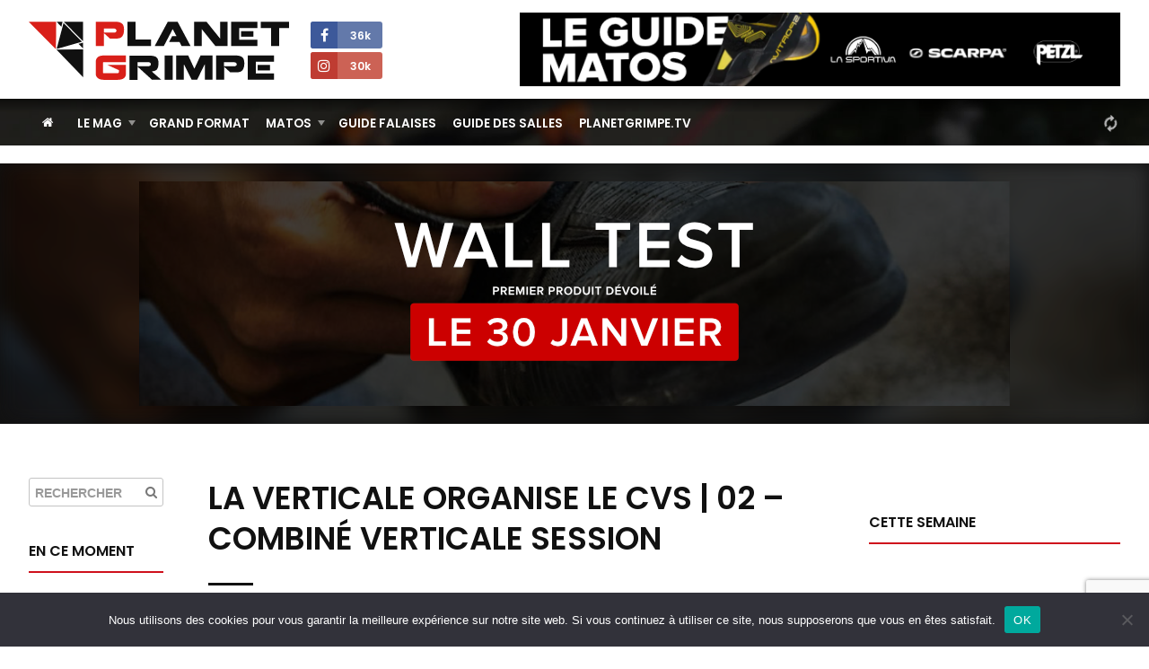

--- FILE ---
content_type: text/html; charset=UTF-8
request_url: https://planetgrimpe.com/la-verticale-organise-le-cvs-02-combine-verticale-session/
body_size: 11158
content:

<!DOCTYPE html>
<html lang="fr-FR">
<head>


	<meta charset="UTF-8">
	<link rel="profile" href="https://gmpg.org/xfn/11">
	<meta name="viewport" content="width=device-width, initial-scale=1">
	<link rel="SHORTCUT ICON" href="/favicon.ico">
	<link rel="apple-touch-icon" href="https://planetgrimpe.com/wp-content/themes/planetgrimpe/img/apple-touch-icon.png">


	<!-- Title -->
		<title>La Verticale organise le CVS | 02 &#8211; Combiné Verticale Session · PlanetGrimpe - Toute l&#039;actualité escalade</title>
	

	<!-- Meta description -->
		<meta name="description" content="Pour la deuxième année, La Verticale organise le CVS | 02 - Combiné Verticale Session le samedi 27 octobre 2018.

Le CVS | 02 regroupe les 3 disciplines de l’escalade Bloc / Diff / Vitesse, sous forme d’un combiné unique dédié aux Cadets / Juniors / Séniors et Vétérans, professionnels comme amateu ...">


	<!-- Image -->
		<link rel="image_src" href="https://planetgrimpe.com/wp-content/uploads/2018/07/cvs2-1024x704.jpg" type="image/x-icon">


	<!-- OG Facebook -->
	<meta property="og:url" content="https://planetgrimpe.com/la-verticale-organise-le-cvs-02-combine-verticale-session/">
	<meta property="og:title" content="La Verticale organise le CVS | 02 &#8211; Combiné Verticale Session · PlanetGrimpe - Toute l&#039;actualité escalade">
	<meta property="og:description" content="Pour la deuxième année, La Verticale organise le CVS | 02 - Combiné Verticale Session le samedi 27 octobre 2018.

Le CVS | 02 regroupe les 3 disciplines de l’escalade Bloc / Diff / Vitesse, sous forme d’un combiné unique dédié aux Cadets / Juniors / Séniors et Vétérans, professionnels comme amateu ...">
	<meta property="og:image" content="https://planetgrimpe.com/wp-content/uploads/2018/07/cvs2-1024x704.jpg">


	<!-- JS -->
	<script type="text/javascript" src="//ajax.googleapis.com/ajax/libs/jquery/1.11.2/jquery.min.js"></script>
	<script type="text/javascript">
	$(document).ready(function() {
		/********** Lazy Load **********/
		$('.lazy').lazy({
			effect: 'fadeIn',
			visibleOnly: true,
		});
	});
	</script>
	<script type="text/javascript" src="https://planetgrimpe.com/wp-content/themes/planetgrimpe/js/masonry.pkgd.min.js"></script>
	<script type="text/javascript" src="//cdnjs.cloudflare.com/ajax/libs/Swiper/3.4.1/js/swiper.min.js"></script>
	<script type="text/javascript" src="https://planetgrimpe.com/wp-content/themes/planetgrimpe/js/markerclusterer_compiled.js"></script>
	<!-- <script type="text/javascript" src="/js/flipdown.min.js"></script> -->
	<script type="text/javascript" src="https://planetgrimpe.com/wp-content/themes/planetgrimpe/js/fancybox/jquery.fancybox.pack.js"></script>
	<script type="text/javascript" src="https://planetgrimpe.com/wp-content/themes/planetgrimpe/js/justifiedgallery/jquery.justifiedGallery.min.js"></script>
	<script type="text/javascript" src="//maps.google.com/maps/api/js?key=AIzaSyAszO-4rsptR_Rtghuoo2jWirfad6Od1Hs"></script>
	<script type="text/javascript" src="https://planetgrimpe.com/wp-content/themes/planetgrimpe/js/jquery.cookie.js"></script>
	<script type="text/javascript" src="//cdnjs.cloudflare.com/ajax/libs/modernizr/2.8.3/modernizr.min.js"></script>
	<script type="text/javascript" src="https://planetgrimpe.com/wp-content/themes/planetgrimpe/js/respond.min.js"></script>
	<script type="text/javascript" src="https://planetgrimpe.com/wp-content/themes/planetgrimpe/js/jquery.lazy.min.js"></script>
	<!-- <script type="text/javascript" src="/js/script.js"></script> -->


	<!-- WP -->
	<meta name='robots' content='max-image-preview:large' />
	<style>img:is([sizes="auto" i], [sizes^="auto," i]) { contain-intrinsic-size: 3000px 1500px }</style>
	<link rel="alternate" type="application/rss+xml" title="PlanetGrimpe - Toute l&#039;actualité escalade &raquo; La Verticale organise le CVS | 02 &#8211; Combiné Verticale Session Flux des commentaires" href="https://planetgrimpe.com/la-verticale-organise-le-cvs-02-combine-verticale-session/feed/" />
<link rel='stylesheet' id='sbi_styles-css' href='https://planetgrimpe.com/wp-content/plugins/instagram-feed/css/sbi-styles.min.css?ver=6.9.1' type='text/css' media='all' />
<link rel='stylesheet' id='wp-block-library-css' href='https://planetgrimpe.com/wp-includes/css/dist/block-library/style.min.css?ver=6.8.3' type='text/css' media='all' />
<style id='classic-theme-styles-inline-css' type='text/css'>
/*! This file is auto-generated */
.wp-block-button__link{color:#fff;background-color:#32373c;border-radius:9999px;box-shadow:none;text-decoration:none;padding:calc(.667em + 2px) calc(1.333em + 2px);font-size:1.125em}.wp-block-file__button{background:#32373c;color:#fff;text-decoration:none}
</style>
<style id='global-styles-inline-css' type='text/css'>
:root{--wp--preset--aspect-ratio--square: 1;--wp--preset--aspect-ratio--4-3: 4/3;--wp--preset--aspect-ratio--3-4: 3/4;--wp--preset--aspect-ratio--3-2: 3/2;--wp--preset--aspect-ratio--2-3: 2/3;--wp--preset--aspect-ratio--16-9: 16/9;--wp--preset--aspect-ratio--9-16: 9/16;--wp--preset--color--black: #000000;--wp--preset--color--cyan-bluish-gray: #abb8c3;--wp--preset--color--white: #ffffff;--wp--preset--color--pale-pink: #f78da7;--wp--preset--color--vivid-red: #cf2e2e;--wp--preset--color--luminous-vivid-orange: #ff6900;--wp--preset--color--luminous-vivid-amber: #fcb900;--wp--preset--color--light-green-cyan: #7bdcb5;--wp--preset--color--vivid-green-cyan: #00d084;--wp--preset--color--pale-cyan-blue: #8ed1fc;--wp--preset--color--vivid-cyan-blue: #0693e3;--wp--preset--color--vivid-purple: #9b51e0;--wp--preset--gradient--vivid-cyan-blue-to-vivid-purple: linear-gradient(135deg,rgba(6,147,227,1) 0%,rgb(155,81,224) 100%);--wp--preset--gradient--light-green-cyan-to-vivid-green-cyan: linear-gradient(135deg,rgb(122,220,180) 0%,rgb(0,208,130) 100%);--wp--preset--gradient--luminous-vivid-amber-to-luminous-vivid-orange: linear-gradient(135deg,rgba(252,185,0,1) 0%,rgba(255,105,0,1) 100%);--wp--preset--gradient--luminous-vivid-orange-to-vivid-red: linear-gradient(135deg,rgba(255,105,0,1) 0%,rgb(207,46,46) 100%);--wp--preset--gradient--very-light-gray-to-cyan-bluish-gray: linear-gradient(135deg,rgb(238,238,238) 0%,rgb(169,184,195) 100%);--wp--preset--gradient--cool-to-warm-spectrum: linear-gradient(135deg,rgb(74,234,220) 0%,rgb(151,120,209) 20%,rgb(207,42,186) 40%,rgb(238,44,130) 60%,rgb(251,105,98) 80%,rgb(254,248,76) 100%);--wp--preset--gradient--blush-light-purple: linear-gradient(135deg,rgb(255,206,236) 0%,rgb(152,150,240) 100%);--wp--preset--gradient--blush-bordeaux: linear-gradient(135deg,rgb(254,205,165) 0%,rgb(254,45,45) 50%,rgb(107,0,62) 100%);--wp--preset--gradient--luminous-dusk: linear-gradient(135deg,rgb(255,203,112) 0%,rgb(199,81,192) 50%,rgb(65,88,208) 100%);--wp--preset--gradient--pale-ocean: linear-gradient(135deg,rgb(255,245,203) 0%,rgb(182,227,212) 50%,rgb(51,167,181) 100%);--wp--preset--gradient--electric-grass: linear-gradient(135deg,rgb(202,248,128) 0%,rgb(113,206,126) 100%);--wp--preset--gradient--midnight: linear-gradient(135deg,rgb(2,3,129) 0%,rgb(40,116,252) 100%);--wp--preset--font-size--small: 13px;--wp--preset--font-size--medium: 20px;--wp--preset--font-size--large: 36px;--wp--preset--font-size--x-large: 42px;--wp--preset--spacing--20: 0.44rem;--wp--preset--spacing--30: 0.67rem;--wp--preset--spacing--40: 1rem;--wp--preset--spacing--50: 1.5rem;--wp--preset--spacing--60: 2.25rem;--wp--preset--spacing--70: 3.38rem;--wp--preset--spacing--80: 5.06rem;--wp--preset--shadow--natural: 6px 6px 9px rgba(0, 0, 0, 0.2);--wp--preset--shadow--deep: 12px 12px 50px rgba(0, 0, 0, 0.4);--wp--preset--shadow--sharp: 6px 6px 0px rgba(0, 0, 0, 0.2);--wp--preset--shadow--outlined: 6px 6px 0px -3px rgba(255, 255, 255, 1), 6px 6px rgba(0, 0, 0, 1);--wp--preset--shadow--crisp: 6px 6px 0px rgba(0, 0, 0, 1);}:where(.is-layout-flex){gap: 0.5em;}:where(.is-layout-grid){gap: 0.5em;}body .is-layout-flex{display: flex;}.is-layout-flex{flex-wrap: wrap;align-items: center;}.is-layout-flex > :is(*, div){margin: 0;}body .is-layout-grid{display: grid;}.is-layout-grid > :is(*, div){margin: 0;}:where(.wp-block-columns.is-layout-flex){gap: 2em;}:where(.wp-block-columns.is-layout-grid){gap: 2em;}:where(.wp-block-post-template.is-layout-flex){gap: 1.25em;}:where(.wp-block-post-template.is-layout-grid){gap: 1.25em;}.has-black-color{color: var(--wp--preset--color--black) !important;}.has-cyan-bluish-gray-color{color: var(--wp--preset--color--cyan-bluish-gray) !important;}.has-white-color{color: var(--wp--preset--color--white) !important;}.has-pale-pink-color{color: var(--wp--preset--color--pale-pink) !important;}.has-vivid-red-color{color: var(--wp--preset--color--vivid-red) !important;}.has-luminous-vivid-orange-color{color: var(--wp--preset--color--luminous-vivid-orange) !important;}.has-luminous-vivid-amber-color{color: var(--wp--preset--color--luminous-vivid-amber) !important;}.has-light-green-cyan-color{color: var(--wp--preset--color--light-green-cyan) !important;}.has-vivid-green-cyan-color{color: var(--wp--preset--color--vivid-green-cyan) !important;}.has-pale-cyan-blue-color{color: var(--wp--preset--color--pale-cyan-blue) !important;}.has-vivid-cyan-blue-color{color: var(--wp--preset--color--vivid-cyan-blue) !important;}.has-vivid-purple-color{color: var(--wp--preset--color--vivid-purple) !important;}.has-black-background-color{background-color: var(--wp--preset--color--black) !important;}.has-cyan-bluish-gray-background-color{background-color: var(--wp--preset--color--cyan-bluish-gray) !important;}.has-white-background-color{background-color: var(--wp--preset--color--white) !important;}.has-pale-pink-background-color{background-color: var(--wp--preset--color--pale-pink) !important;}.has-vivid-red-background-color{background-color: var(--wp--preset--color--vivid-red) !important;}.has-luminous-vivid-orange-background-color{background-color: var(--wp--preset--color--luminous-vivid-orange) !important;}.has-luminous-vivid-amber-background-color{background-color: var(--wp--preset--color--luminous-vivid-amber) !important;}.has-light-green-cyan-background-color{background-color: var(--wp--preset--color--light-green-cyan) !important;}.has-vivid-green-cyan-background-color{background-color: var(--wp--preset--color--vivid-green-cyan) !important;}.has-pale-cyan-blue-background-color{background-color: var(--wp--preset--color--pale-cyan-blue) !important;}.has-vivid-cyan-blue-background-color{background-color: var(--wp--preset--color--vivid-cyan-blue) !important;}.has-vivid-purple-background-color{background-color: var(--wp--preset--color--vivid-purple) !important;}.has-black-border-color{border-color: var(--wp--preset--color--black) !important;}.has-cyan-bluish-gray-border-color{border-color: var(--wp--preset--color--cyan-bluish-gray) !important;}.has-white-border-color{border-color: var(--wp--preset--color--white) !important;}.has-pale-pink-border-color{border-color: var(--wp--preset--color--pale-pink) !important;}.has-vivid-red-border-color{border-color: var(--wp--preset--color--vivid-red) !important;}.has-luminous-vivid-orange-border-color{border-color: var(--wp--preset--color--luminous-vivid-orange) !important;}.has-luminous-vivid-amber-border-color{border-color: var(--wp--preset--color--luminous-vivid-amber) !important;}.has-light-green-cyan-border-color{border-color: var(--wp--preset--color--light-green-cyan) !important;}.has-vivid-green-cyan-border-color{border-color: var(--wp--preset--color--vivid-green-cyan) !important;}.has-pale-cyan-blue-border-color{border-color: var(--wp--preset--color--pale-cyan-blue) !important;}.has-vivid-cyan-blue-border-color{border-color: var(--wp--preset--color--vivid-cyan-blue) !important;}.has-vivid-purple-border-color{border-color: var(--wp--preset--color--vivid-purple) !important;}.has-vivid-cyan-blue-to-vivid-purple-gradient-background{background: var(--wp--preset--gradient--vivid-cyan-blue-to-vivid-purple) !important;}.has-light-green-cyan-to-vivid-green-cyan-gradient-background{background: var(--wp--preset--gradient--light-green-cyan-to-vivid-green-cyan) !important;}.has-luminous-vivid-amber-to-luminous-vivid-orange-gradient-background{background: var(--wp--preset--gradient--luminous-vivid-amber-to-luminous-vivid-orange) !important;}.has-luminous-vivid-orange-to-vivid-red-gradient-background{background: var(--wp--preset--gradient--luminous-vivid-orange-to-vivid-red) !important;}.has-very-light-gray-to-cyan-bluish-gray-gradient-background{background: var(--wp--preset--gradient--very-light-gray-to-cyan-bluish-gray) !important;}.has-cool-to-warm-spectrum-gradient-background{background: var(--wp--preset--gradient--cool-to-warm-spectrum) !important;}.has-blush-light-purple-gradient-background{background: var(--wp--preset--gradient--blush-light-purple) !important;}.has-blush-bordeaux-gradient-background{background: var(--wp--preset--gradient--blush-bordeaux) !important;}.has-luminous-dusk-gradient-background{background: var(--wp--preset--gradient--luminous-dusk) !important;}.has-pale-ocean-gradient-background{background: var(--wp--preset--gradient--pale-ocean) !important;}.has-electric-grass-gradient-background{background: var(--wp--preset--gradient--electric-grass) !important;}.has-midnight-gradient-background{background: var(--wp--preset--gradient--midnight) !important;}.has-small-font-size{font-size: var(--wp--preset--font-size--small) !important;}.has-medium-font-size{font-size: var(--wp--preset--font-size--medium) !important;}.has-large-font-size{font-size: var(--wp--preset--font-size--large) !important;}.has-x-large-font-size{font-size: var(--wp--preset--font-size--x-large) !important;}
:where(.wp-block-post-template.is-layout-flex){gap: 1.25em;}:where(.wp-block-post-template.is-layout-grid){gap: 1.25em;}
:where(.wp-block-columns.is-layout-flex){gap: 2em;}:where(.wp-block-columns.is-layout-grid){gap: 2em;}
:root :where(.wp-block-pullquote){font-size: 1.5em;line-height: 1.6;}
</style>
<link rel='stylesheet' id='cookie-notice-front-css' href='https://planetgrimpe.com/wp-content/plugins/cookie-notice/css/front.min.css?ver=2.5.7' type='text/css' media='all' />
<link rel='stylesheet' id='wpa-css-css' href='https://planetgrimpe.com/wp-content/plugins/honeypot/includes/css/wpa.css?ver=2.3.02' type='text/css' media='all' />
<link rel='stylesheet' id='theme-style-css' href='https://planetgrimpe.com/wp-content/themes/planetgrimpe/style.css?ver=1767348761' type='text/css' media='all' />
<link rel='stylesheet' id='theme-style-home-css' href='https://planetgrimpe.com/wp-content/themes/planetgrimpe/style_home.css?ver=1762434028' type='text/css' media='all' />
<script type="text/javascript" id="cookie-notice-front-js-before">
/* <![CDATA[ */
var cnArgs = {"ajaxUrl":"https:\/\/planetgrimpe.com\/wp-admin\/admin-ajax.php","nonce":"4753e7a830","hideEffect":"fade","position":"bottom","onScroll":false,"onScrollOffset":100,"onClick":false,"cookieName":"cookie_notice_accepted","cookieTime":2592000,"cookieTimeRejected":2592000,"globalCookie":false,"redirection":false,"cache":true,"revokeCookies":false,"revokeCookiesOpt":"automatic"};
/* ]]> */
</script>
<script type="text/javascript" src="https://planetgrimpe.com/wp-content/plugins/cookie-notice/js/front.min.js?ver=2.5.7" id="cookie-notice-front-js"></script>
<script type="text/javascript" src="https://planetgrimpe.com/wp-includes/js/jquery/jquery.min.js?ver=3.7.1" id="jquery-core-js"></script>
<script type="text/javascript" src="https://planetgrimpe.com/wp-includes/js/jquery/jquery-migrate.min.js?ver=3.4.1" id="jquery-migrate-js"></script>
<script type="text/javascript" src="https://planetgrimpe.com/wp-content/plugins/theme-my-login/modules/themed-profiles/themed-profiles.js?ver=6.8.3" id="tml-themed-profiles-js"></script>
<link rel="canonical" href="https://planetgrimpe.com/la-verticale-organise-le-cvs-02-combine-verticale-session/" />
<link rel='shortlink' href='https://planetgrimpe.com/?p=79166' />
<link rel="alternate" title="oEmbed (JSON)" type="application/json+oembed" href="https://planetgrimpe.com/wp-json/oembed/1.0/embed?url=https%3A%2F%2Fplanetgrimpe.com%2Fla-verticale-organise-le-cvs-02-combine-verticale-session%2F" />
<link rel="alternate" title="oEmbed (XML)" type="text/xml+oembed" href="https://planetgrimpe.com/wp-json/oembed/1.0/embed?url=https%3A%2F%2Fplanetgrimpe.com%2Fla-verticale-organise-le-cvs-02-combine-verticale-session%2F&#038;format=xml" />

<!-- This site is using AdRotate Professional v5.17.2 to display their advertisements - https://ajdg.solutions/ -->
<!-- AdRotate CSS -->
<style type="text/css" media="screen">
	.g { margin:0px; padding:0px; overflow:hidden; line-height:1; zoom:1; }
	.g img { height:auto; }
	.g-col { position:relative; float:left; }
	.g-col:first-child { margin-left: 0; }
	.g-col:last-child { margin-right: 0; }
	.woocommerce-page .g, .bbpress-wrapper .g { margin: 20px auto; clear:both; }
	@media only screen and (max-width: 480px) {
		.g-col, .g-dyn, .g-single { width:100%; margin-left:0; margin-right:0; }
		.woocommerce-page .g, .bbpress-wrapper .g { margin: 10px auto; }
	}
</style>
<!-- /AdRotate CSS -->

<style>
        .encadre {
            background: #F5F5F5;
            padding: 25px 25px 0 25px;
            border-radius: 3px;
            margin-bottom: 25px;
            border:1px solid #e0e0e0;
        }
    </style>

	<!-- Google Tag Manager -->
	<script>(function(w,d,s,l,i){w[l]=w[l]||[];w[l].push({'gtm.start':
	new Date().getTime(),event:'gtm.js'});var f=d.getElementsByTagName(s)[0],
	j=d.createElement(s),dl=l!='dataLayer'?'&l='+l:'';j.async=true;j.src=
	'https://www.googletagmanager.com/gtm.js?id='+i+dl;f.parentNode.insertBefore(j,f);
	})(window,document,'script','dataLayer','GTM-WWGMGN4');</script>
	
	<!-- Google analytics -->
	<script async src="https://www.googletagmanager.com/gtag/js?id=G-3RQ1177M7Q"></script>
	<script>
	window.dataLayer = window.dataLayer || [];
	function gtag(){dataLayer.push(arguments);}
	gtag('js', new Date());
	gtag('config', 'G-3RQ1177M7Q');
	</script>


</head>


<body class="wp-singular post-template-default single single-post postid-79166 single-format-standard wp-theme-planetgrimpe cookies-not-set custom-background-empty">


	<!-- Google Tag Manager (noscript) -->
	<noscript><iframe src="https://www.googletagmanager.com/ns.html?id=GTM-WWGMGN4"
	height="0" width="0" style="display:none;visibility:hidden"></iframe></noscript>


	<!-- Navigation Access -->
	<ul id="navAccess"><li><a href="#accessmenu" title="Aller à la navigation">Aller à la navigation</a></li> <li><a href="#accesscontenu" title="Aller au contenu">Aller au contenu</a></li> <li><a href="#accesspied" title="Aller au pied de page">Aller au pied de page</a></li></ul>

	<!-- Header -->
	<header id="header">

		<!-- Header haut -->
		<div id="headertop">
			<div id="headertopm">
				<div class="centerdiv">

					<!-- Bouton menu mobile -->
					<a href="#" id="showmenu"><i class="fa fa-bars fa-fw" aria-hidden="true"></i></a>

					<!-- Logo -->
					<a id="header_logo"  href="https://planetgrimpe.com" title="PlanetGrimpe">
						<!--[if gte IE 9]><!--><img src="https://planetgrimpe.com/wp-content/themes/planetgrimpe/img/planetgrimpe.svg" alt="PlanetGrimpe" width="290" height="64"><!--<![endif]-->
						<!--[if lte IE 8]><img src="https://planetgrimpe.com/wp-content/themes/planetgrimpe/img/planetgrimpe.png" alt="PlanetGrimpe" width="290" height="64"><![endif]-->
					</a>

					<!-- RS -->
					<div id="header_rs">
						<!-- <a href="https://twitter.com/Planetgrimpe" target="_blank" title="Twitter - PlanetGrimpe" id="header_rs_tw"><i class="fa fa-twitter" aria-hidden="true"></i></a> -->
						<a href="https://www.facebook.com/planetgrimpe/" target="_blank" title="Facebok - PlanetGrimpe" id="header_rs_fb"><i class="fa fa-facebook" aria-hidden="true"></i><span>
							36k						</span></a><br>
						<!-- <a href="https://www.youtube.com/channel/UCIW_qnxtPur84X8HPPvYWcQ" target="_blank" title="Youtube - PlanetGrimpe" id="header_rs_yo"><i class="fa fa-youtube-play" aria-hidden="true"></i></a> -->
						<a href="https://www.instagram.com/planetgrimpe/" target="_blank" title="Instagram - PlanetGrimpe" id="header_rs_in"><i class="fa fa-instagram" aria-hidden="true"></i><span>
							30k						</span></a>
					</div>

					<!-- Bouton menu mobile -->
					<a href="#" id="showsearch"><i class="fa fa-search fa-fw" aria-hidden="true"></i></a>

				</div>
			</div>

			<div class="centerdiv">
				<aside class="enca" id="enca1"><div class="g g-4"><div class="g-single a-284"><a class="gofollow" data-track="Mjg0LDQsMSwzMA==" href="https://planetgrimpe.com/univers-materiels/" target="_blank"><img src="https://planetgrimpe.com/wp-content/uploads/2024/12/guide-matos-728x90-1.png" /></a></div></div></aside>			</div>
		</div>

	</header>

	<!-- Header wrap -->
	<div id="headerbotwrap">
		
			<div class="couv_gradient4"></div>

			<!-- Header bas -->
			<div id="headerbot">
				<div class="centerdiv">

					<!-- Navigation -->
					<nav id="nav">
						<a href="#accessmenu" id="accessmenu">La navigation</a>
						<div id="showmobile">

							<!-- <span id="showmobileclose"><i class="fa fa-times-circle" aria-hidden="true"></i></span> -->

							<ul id="menu-principal" class="menu"><li class="itemhome"><a href="/" title="Accueil PlanetGrimpe"><i class="fa fa-home" aria-hidden="true"></i></a></li><li id="menu-item-84280" class="menu-item menu-item-type-taxonomy menu-item-object-category current-post-ancestor current-menu-parent current-post-parent menu-item-has-children menu-item-84280"><a href="https://planetgrimpe.com/categorie/world-wide-news/">Le Mag</a>
<ul class="sub-menu">
	<li id="menu-item-84281" class="menu-item menu-item-type-custom menu-item-object-custom menu-item-84281"><a href="https://planetgrimpe.com/actualites/">Toute l&rsquo;actu</a></li>
	<li id="menu-item-84316" class="menu-item menu-item-type-custom menu-item-object-custom menu-item-84316"><a href="https://planetgrimpe.com/categorie/univers-falaise/">Falaises</a></li>
	<li id="menu-item-60488" class="menu-item menu-item-type-post_type menu-item-object-page menu-item-60488"><a href="https://planetgrimpe.com/univers-competitions/">Compétitions</a></li>
	<li id="menu-item-60011" class="menu-item menu-item-type-post_type menu-item-object-page menu-item-60011"><a href="https://planetgrimpe.com/univers-grimpeurs/">Guide Grimpeurs</a></li>
</ul>
</li>
<li id="menu-item-84277" class="menu-item menu-item-type-taxonomy menu-item-object-category menu-item-84277"><a href="https://planetgrimpe.com/categorie/grand-format/">Grand Format</a></li>
<li id="menu-item-84279" class="menu-item menu-item-type-custom menu-item-object-custom menu-item-has-children menu-item-84279"><a href="https://planetgrimpe.com/univers-materiels/">Matos</a>
<ul class="sub-menu">
	<li id="menu-item-60562" class="menu-item menu-item-type-post_type menu-item-object-page menu-item-60562"><a href="https://planetgrimpe.com/univers-materiels/">Le guide matos</a></li>
	<li id="menu-item-84278" class="menu-item menu-item-type-taxonomy menu-item-object-category menu-item-84278"><a href="https://planetgrimpe.com/categorie/le-lab-pg/">Le Lab PG</a></li>
	<li id="menu-item-84282" class="menu-item menu-item-type-taxonomy menu-item-object-category menu-item-84282"><a href="https://planetgrimpe.com/categorie/univers-matos/dossiers-materiel/">Les dossiers</a></li>
</ul>
</li>
<li id="menu-item-60481" class="menu-item menu-item-type-post_type menu-item-object-page menu-item-60481"><a href="https://planetgrimpe.com/univers-falaise/">Guide Falaises</a></li>
<li id="menu-item-60564" class="menu-item menu-item-type-post_type menu-item-object-page menu-item-60564"><a href="https://planetgrimpe.com/univers-sae/">Guide des salles</a></li>
<li id="menu-item-60565" class="menu-item menu-item-type-post_type menu-item-object-page menu-item-60565"><a href="https://planetgrimpe.com/univers-videos/">PlanetGrimpe.tv</a></li>
</ul>							
							<!-- Membre -->
							<div id="nav_logaccounthome">
								<i class="fa fa-refresh fa-spin fa-fw" style="margin-top:7px;" aria-hidden="true"></i>
							</div>

							<!-- Membre
							<div class="bloc_logaccount" id="bloc_logaccounthome">
															</div>
							-->

							<div class="clear"></div>
							
						</div>
					</nav>
					
				</div>
			</div>

			<div class="clear"></div>

			<a href="#accesscontenu" id="accesscontenu">Le contenu</a>
</div> <!-- End Headerbot Wrap -->

				

<!-- Page -->
<div id="page_ctn">

	<div id="home_encatop"><aside class="bloc enca" id="enca6"><div class="g g-6"><div class="g-single a-357"><a class="gofollow" data-track="MzU3LDYsMSwzMA==" href="https://planetgrimpe.com/le-premier-wall-test-arrive-le-30-janvier-sur-planetgrimpe/" target="_blank"><img src="https://planetgrimpe.com/wp-content/uploads/2026/01/bilboard-wall-test.png" /></a></div></div></aside><div id="home_encatopbg"></div></div>	
	<div class="centerdiv">

		<!-- Partie gauche -->
		<div id="content_g">

			<!-- Contenu -->
			<div id="content">
				
				<!-- Titre de la page -->
								<h1 class="page_title">La Verticale organise le CVS | 02 &#8211; Combiné Verticale Session</h1>
				
				<!-- Contenu -->
				<div id="contenu">
					
					<div class='actublocimgune'><img width="1024" height="704" src="https://planetgrimpe.com/wp-content/uploads/2018/07/cvs2-1024x704.jpg" class="attachment-large size-large wp-post-image" alt="" decoding="async" fetchpriority="high" srcset="https://planetgrimpe.com/wp-content/uploads/2018/07/cvs2-1024x704.jpg 1024w, https://planetgrimpe.com/wp-content/uploads/2018/07/cvs2-300x206.jpg 300w, https://planetgrimpe.com/wp-content/uploads/2018/07/cvs2.jpg 1200w" sizes="(max-width: 1024px) 100vw, 1024px" /><p class='wp-caption-text'><p></div>
					<!-- Contenu -->
					<p>Pour la deuxième année, La Verticale organise le CVS | 02 &#8211; Combiné Verticale Session <strong>le samedi 27 octobre 2018</strong>.</p>
<p>Le CVS | 02 regroupe les 3 disciplines de l’escalade Bloc / Diff / Vitesse, sous forme d’un combiné unique dédié aux Cadets / Juniors / Séniors et Vétérans, professionnels comme amateurs.</p>
<p>Il a pour but de se placer comme un évènement majeur de la première partie du calendrier national des évènements d’escalade.</p>
<p>Le CVS c&rsquo;est 6h de grimpe non stop pour relever le challenge suivant :</p>
<ul>
<li>plus de 25 voies à tenter du 5a au 8c, trois tentatives par voie &gt; les 5 meilleures voies comptabilisées pour le classement</li>
<li>un contest de 25 blocs à essais illimités</li>
<li>une voie de vitesse classique avec 4 essais pour tenter d’améliorer son chrono</li>
</ul>
<p>Le tout sous la houlette de MAMaT et de son fidèle acolyte aux platines.</p>
<p>A l’issue du contest, une finale spectaculaire d’1h30 regroupant les 6 meilleurs grimpeurs des catégories femme et homme pour se défier sur la voie de vitesse façon tournoi, 2 blocs et 1 voie de difficulté.</p>
<p><strong>Programme prévisionnel :</strong><br />
13h /14h : accueil des participants<br />
14h / 20h : contest qualifications<br />
20h / 21h : blindtest / équipe<br />
21h / 22h30 : finale et podium</p>
<p>La première édition du CVS en 2017 a permis à La Verticale de valider le format et de tester le concept auprès des grimpeurs de différentes régions.</p>
<ul>
<li>Des voies et blocs de qualité ouverts par des ouvreurs experts</li>
<li>Un évènement convivial et fédérateur ouvert à tous<br />
(licenciés FFME ou non)</li>
</ul>
<p><a href="https://www.facebook.com/pg/laverticaleniort/photos/?tab=album&amp;album_id=938326512986107" target="_blank" rel="noopener">Pour vous mettre en appétit, retrouvez l&rsquo;Album photo édition 2017</a></p>

					<div class="clear"></div>
					
				</div>

				<!-- Derniers résultats -->
				

								<!-- Réseaux sociaux -->
				<!-- <div id="wraprs"> -->
					<!-- Facebook
					<div id="wraprsfb">
						<div id="fb-root"></div>
						<script>(function(d, s, id) {
						var js, fjs = d.getElementsByTagName(s)[0];
						if (d.getElementById(id)) return;
						js = d.createElement(s); js.id = id;
						js.src = "//connect.facebook.net/fr_FR/sdk.js#xfbml=1&version=v2.5";
						fjs.parentNode.insertBefore(js, fjs);
						}(document, 'script', 'facebook-jssdk'));
						</script>
						<div class="fb-like" data-href="" data-share="true" data-layout="button_count"></div>
					</div> -->
					<!-- Twitter
					<div id="wraprstw">
						<a href="https://twitter.com/share" class="twitter-share-button"{count} data-text="" data-hashtags="PlanetGrimpe">Tweet</a>
						<script>!function(d,s,id){var js,fjs=d.getElementsByTagName(s)[0],p=/^http:/.test(d.location)?'http':'https';if(!d.getElementById(id)){js=d.createElement(s);js.id=id;js.src=p+'://platform.twitter.com/widgets.js';fjs.parentNode.insertBefore(js,fjs);}}(document, 'script', 'twitter-wjs');</script>
					</div> -->
				<!-- </div> -->
				

				<!-- Metas -->
				<div class="clear"></div>
				<div class="singleblocmeta">

					<!-- Infos -->
					<p class="singleblocmetainfo">
						
						<!-- Date -->
						<i class="fa fa-clock-o" aria-hidden="true"></i> Publié le : 09 juillet 2018						
						<!-- Auteur -->
						 <i class="fa fa-user-circle-o" aria-hidden="true"></i> par Charles Loury						
						<!-- Vues -->
						<!-- <span id="ajaxvuedisplay_post" data-postid=""></span> -->
					</p>

					<!-- Catégories -->
					<p class="singleblocmetacat"><a href="https://planetgrimpe.com/categorie/world-wide-news/" title="# Actualités PG"># Actualités PG</a><a href="https://planetgrimpe.com/categorie/univers-competition/" title="# Univers compétition"># Univers compétition</a></p>
					<!-- Tag -->
					<p class="singleblocmetatag"><a href="https://planetgrimpe.com/tag/lacclameur/" title="l'acclameur">l'acclameur</a></p>
				</div>


				<div class="centerdiv"><div id="enca3mfrom"><aside class="bloc enca" id="enca3m"><!-- Erreur, Ad (n/a) n’est pas disponible pour le moment en raison de calendrier / budgétisation / géolocalisation / restrictions mobiles! --></aside></div></div>				

				<!-- Articles en relation -->
				<aside class="bloc">
					<h3 class="bloctitle">À voir également</h3>
																																							
							<article class="actu">

	
	<a href="https://planetgrimpe.com/la-titan-world-league-vers-une-nouvelle-ere-de-competitions-standardisees/" title="La TITAN World League : vers une nouvelle ère de compétitions standardisées ?">
		<div class="actuwrap">

							
				<img src="https://planetgrimpe.com/wp-content/themes/planetgrimpe/img/blank.gif" data-src="https://planetgrimpe.com/wp-content/uploads/2026/01/ch_2023_ifsc_bern-world-championships_lenadrapella-copyright-1_c6cb61b5133699d97ef68ce871b08b4e-150x150.jpg" class="lazy" alt="La TITAN World League : vers une nouvelle ère de compétitions standardisées ?" width="150" height="150">
			
			
			<div>
				<h1>La TITAN World League : vers une nouvelle …</h1>
				<span class="actumeta">
											<i class="fa fa-clock-o" aria-hidden="true"></i> 15 Jan 2026						 <i class="fa fa-comment" aria-hidden="true"></i> 2						<!--  -->
									</span>
			</div>
		</div>
	</a>

</article>
													
							<article class="actu last">

	
	<a href="https://planetgrimpe.com/coupe-de-france-de-bloc-2025-etape-a-valence/" title="Coupe de France de bloc 2025: étape à Valence">
		<div class="actuwrap">

							
				<img src="https://planetgrimpe.com/wp-content/themes/planetgrimpe/img/blank.gif" data-src="https://planetgrimpe.com/wp-content/uploads/2026/01/whatsapp-image-2026-01-10-at-22.53.02-150x150.jpeg" class="lazy" alt="Coupe de France de bloc 2025: étape à Valence" width="150" height="150">
			
			
			<div>
				<h1>Coupe de France de bloc 2025: étape à …</h1>
				<span class="actumeta">
											<i class="fa fa-clock-o" aria-hidden="true"></i> 12 Jan 2026												<!--  -->
									</span>
			</div>
		</div>
	</a>

</article>
													
							<article class="actu">

	
	<a href="https://planetgrimpe.com/jakob-schubert-vise-les-jeux-olympiques-de-los-angeles-2028/" title="Jakob Schubert vise les Jeux Olympiques de Los Angeles 2028">
		<div class="actuwrap">

							
				<img src="https://planetgrimpe.com/wp-content/themes/planetgrimpe/img/blank.gif" data-src="https://planetgrimpe.com/wp-content/uploads/2026/01/ifsc_fsc97321-150x150.jpg" class="lazy" alt="Jakob Schubert vise les Jeux Olympiques de Los Angeles 2028" width="150" height="150">
			
			
			<div>
				<h1>Jakob Schubert vise les Jeux Olympiques de Los …</h1>
				<span class="actumeta">
											<i class="fa fa-clock-o" aria-hidden="true"></i> 02 Jan 2026												<!--  -->
									</span>
			</div>
		</div>
	</a>

</article>
													
							<article class="actu last">

	
	<a href="https://planetgrimpe.com/janja-garnbret-en-tete-daffiche-dun-nouveau-format-de-competition-naissance-de-la-pro-climbing-league/" title="Janja Garnbret en tête d’affiche d’un nouveau format de compétition : naissance de la Pro Climbing League">
		<div class="actuwrap">

							
				<img src="https://planetgrimpe.com/wp-content/themes/planetgrimpe/img/blank.gif" data-src="https://planetgrimpe.com/wp-content/uploads/2025/12/468373-150x150.jpeg" class="lazy" alt="Janja Garnbret en tête d’affiche d’un nouveau format de compétition : naissance de la Pro Climbing League" width="150" height="150">
			
			
			<div>
				<h1>Janja Garnbret en tête d’affiche d’un nouveau format …</h1>
				<span class="actumeta">
											<i class="fa fa-clock-o" aria-hidden="true"></i> 21 Déc 2025						 <i class="fa fa-comment" aria-hidden="true"></i> 1						<!--  -->
									</span>
			</div>
		</div>
	</a>

</article>
																				</aside>


				<!-- Commentaires -->
				<aside class="bloc" id="comments">

	<!-- Titre -->
	<h3 class="bloctitle">Réagissez à cet article</h3>

	<!-- Formulaire -->
		<div id="respond" class="comment-respond">
		<h3 id="reply-title" class="comment-reply-title">Laisser un commentaire</h3><form action="https://planetgrimpe.com/wp-comments-post.php" method="post" id="commentform" class="comment-form"><p class="comment-notes"><span id="email-notes">Votre adresse e-mail ne sera pas publiée.</span> <span class="required-field-message">Les champs obligatoires sont indiqués avec <span class="required">*</span></span></p><p class="comment-form-comment"><label for="comment">Commentaire <span class="required">*</span></label> <textarea id="comment" name="comment" cols="45" rows="8" maxlength="65525" required="required"></textarea></p><p class="comment-form-author"><label for="author">Nom <span class="required">*</span></label> <input id="author" name="author" type="text" value="" size="30" maxlength="245" autocomplete="name" required="required" /></p>
<p class="comment-form-email"><label for="email">E-mail <span class="required">*</span></label> <input id="email" name="email" type="text" value="" size="30" maxlength="100" aria-describedby="email-notes" autocomplete="email" required="required" /></p>
<p class="comment-form-cookies-consent"><input id="wp-comment-cookies-consent" name="wp-comment-cookies-consent" type="checkbox" value="yes" /> <label for="wp-comment-cookies-consent">Enregistrer mon nom, mon e-mail et mon site dans le navigateur pour mon prochain commentaire.</label></p>
<div class="gglcptch gglcptch_v3"><input type="hidden" id="g-recaptcha-response" name="g-recaptcha-response" /><br /><div class="gglcptch_error_text">La période de vérification reCAPTCHA a expiré. Veuillez recharger la page.</div></div><p class="form-submit"><input name="submit" type="submit" id="submit" class="submit" value="Laisser un commentaire" /> <input type='hidden' name='comment_post_ID' value='79166' id='comment_post_ID' />
<input type='hidden' name='comment_parent' id='comment_parent' value='0' />
</p></form>	</div><!-- #respond -->
	
	<!-- Commentaires -->
		
</aside>

								<div id="ajaxvuetop_actu" data-postid="79166"></div>


			</div>

			<!-- Sidebar gauche -->
			<div id="sidebar_g">
				

	<!-- Recherche -->
	<aside class="bloc" id="header_search">
		<form id="searchform" action="https://planetgrimpe.com/" method="get">
			<input id="s" maxlength="150" name="s" size="20" type="text" value="" placeholder="RECHERCHER">
			<input name="post_type" type="hidden" value="post" />
			<input id="searchsubmit" type="submit" value="">
		</form>
	</aside>


	<!-- Membre
	<aside class="bloc bloc_logaccount" id="bloc_logaccountside">
			</aside>
	-->


	<!-- En ce moment -->
		<aside class="bloc" id="bloc_encemoment">
		<h3 class="bloctitle">En ce moment</h3>
					<a href="https://planetgrimpe.com/tag/team-boulder-arena-4/" class="uneetiqgrise" title="Team Boulder Arena 4"># Team Boulder Arena 4</a>
			</aside>
	




	<aside class="bloc enca encafixe" id="enca2"><div class="g g-3"><div class="g-single a-290"><a class="gofollow" data-track="MjkwLDMsMSwzMA==" href="https://planetgrimpe.com/univers-materiels/" target="_blank"><img src="https://planetgrimpe.com/wp-content/uploads/2024/12/guide-matos-160x600-1.png" /></a></div></div></aside>


			</div>

		</div>

		<!-- Sidebar droite -->
		<div id="sidebar_d">
			
			<!-- Sidebar -->
			<!-- Réseaux sociaux -->
<!-- <aside id="wraprs2" class="bloc"> -->
	
	<!-- <p><strong>Partagez</strong> cet article :</p>
		<a title="Partager sur Facebook" href="https://www.facebook.com/share.php?u=" class="rs2fb" target="_blank" rel="nofollow">
		<i class="fa fa-facebook"></i>
			</a> -->

	<!-- Vues -->
	
	<!-- <a title="Partager sur Twitter" href="https://twitter.com/home?status=" class="rs2tw" target="_blank" rel="nofollow"><i class="fa fa-twitter"></i></a>
	<a title="Partager sur Google Plus" href="https://plus.google.com/share?url=" class="rs2gp" target="_blank" rel="nofollow"><i class="fa fa-google-plus"></i></a>
	-->

<!-- </aside> -->


<aside class="bloc enca" id="enca3"><!-- Erreur, Ad (n/a) n’est pas disponible pour le moment en raison de calendrier / budgétisation / géolocalisation / restrictions mobiles! --></aside>

<!-- Grimpeurs et falaises en relation -->






	<!-- Cette semaine -->
	<aside class="bloc" id="bloc_topactu">
	<h3 class="bloctitle">Cette semaine</h3>
	<div id="ajaxwidgetpostweek"></div>
</aside>




	

		


		</div>

		<!-- Fil d'Ariane -->
		<div class="clear"></div>	
		<div id="breadcrumbs"><!-- Breadcrumb NavXT 7.4.1 -->
<span property="itemListElement" typeof="ListItem"><a property="item" typeof="WebPage" title="Go to PlanetGrimpe - Toute l&#039;actualité escalade." href="https://planetgrimpe.com" class="home"><span property="name">PlanetGrimpe - Toute l&#039;actualité escalade</span></a><meta property="position" content="1"></span> &gt; <span property="itemListElement" typeof="ListItem"><a property="item" typeof="WebPage" title="Go to the # Actualités PG category archives." href="https://planetgrimpe.com/categorie/world-wide-news/" class="taxonomy category"><span property="name"># Actualités PG</span></a><meta property="position" content="2"></span> &gt; <span property="itemListElement" typeof="ListItem"><span property="name">La Verticale organise le CVS | 02 &#8211; Combiné Verticale Session</span><meta property="position" content="3"></span></div>

	</div>
</div>	
<!-- Pied de page -->
<footer id="footer">
	<a href="#accesspied" id="accesspied">Le pied de page</a>
	<div class="centerdiv">
		<a href="#" id="showmenufoot"><i class="fa fa-bars fa-fw" aria-hidden="true"></i></a>
		<div class="menu-pied-de-page-container"><ul id="menu-pied-de-page" class="menu"><li id="menu-item-60010" class="menu-item menu-item-type-custom menu-item-object-custom menu-item-home menu-item-60010"><a href="https://planetgrimpe.com/">PlanetGrimpe</a></li>
<li id="menu-item-62094" class="menu-item menu-item-type-post_type menu-item-object-page menu-item-62094"><a href="https://planetgrimpe.com/annonceurs/">Annonceurs</a></li>
<li id="menu-item-62095" class="menu-item menu-item-type-post_type menu-item-object-page menu-item-62095"><a href="https://planetgrimpe.com/contact/">Contact</a></li>
<li id="menu-item-62096" class="menu-item menu-item-type-post_type menu-item-object-page menu-item-62096"><a href="https://planetgrimpe.com/la-redac-planetgrimpe/">La rédac&rsquo;</a></li>
<li id="menu-item-60008" class="menu-item menu-item-type-post_type menu-item-object-page menu-item-privacy-policy menu-item-60008"><a rel="privacy-policy" href="https://planetgrimpe.com/mentions-legales/">Mentions légales et RGPD</a></li>
<li id="menu-item-60009" class="menu-item menu-item-type-post_type menu-item-object-page menu-item-60009"><a href="https://planetgrimpe.com/plan-du-site/">Plan du site</a></li>
<li class="signature"><a href="https://maad.fr/" title="Agence web et communication à Dijon">Création site internet</a></li></ul></div>	</div>
	<a href="#navAccess" id="accessretourtop" class="smoothscroll" title="Retour en haut de page"><i class="fa fa-chevron-circle-up"></i><span> Retour en haut de page</span></a>
</footer>


<!-- <div id="encapopupwrap"></div> -->


<!-- CSS -->
<!-- <link rel="stylesheet" href="/style_home.css"> -->
<link rel="stylesheet" href="//maxcdn.bootstrapcdn.com/font-awesome/4.7.0/css/font-awesome.min.css">

<link rel="preconnect" href="https://fonts.googleapis.com"> 
<link rel="preconnect" href="https://fonts.gstatic.com" crossorigin> 
<link href="https://fonts.googleapis.com/css2?family=Poppins:wght@300;400;600&display=swap" rel="stylesheet">
<!-- <link href="https://fonts.googleapis.com/css2?family=Roboto:ital,wght@0,300;0,400;0,700;1,300&display=swap" rel="stylesheet"> -->

<!-- <link rel="stylesheet" href="/js/flipdown.min.css"> -->
<link rel="stylesheet" href="https://planetgrimpe.com/wp-content/themes/planetgrimpe/js/fancybox/jquery.fancybox.css">
<link rel="stylesheet" href="https://planetgrimpe.com/wp-content/themes/planetgrimpe/js/justifiedgallery/justifiedGallery.min.css">
<link rel="stylesheet" href="//cdnjs.cloudflare.com/ajax/libs/Swiper/3.4.1/css/swiper.min.css">


<!-- WP -->
<script type="speculationrules">
{"prefetch":[{"source":"document","where":{"and":[{"href_matches":"\/*"},{"not":{"href_matches":["\/wp-*.php","\/wp-admin\/*","\/wp-content\/uploads\/*","\/wp-content\/*","\/wp-content\/plugins\/*","\/wp-content\/themes\/planetgrimpe\/*","\/*\\?(.+)"]}},{"not":{"selector_matches":"a[rel~=\"nofollow\"]"}},{"not":{"selector_matches":".no-prefetch, .no-prefetch a"}}]},"eagerness":"conservative"}]}
</script>
<!-- Instagram Feed JS -->
<script type="text/javascript">
var sbiajaxurl = "https://planetgrimpe.com/wp-admin/admin-ajax.php";
</script>
<link rel='stylesheet' id='gglcptch-css' href='https://planetgrimpe.com/wp-content/plugins/google-captcha/css/gglcptch.css?ver=1.84' type='text/css' media='all' />
<script type="text/javascript" id="adrotate-clicker-js-extra">
/* <![CDATA[ */
var click_object = {"ajax_url":"https:\/\/planetgrimpe.com\/wp-admin\/admin-ajax.php"};
/* ]]> */
</script>
<script type="text/javascript" src="https://planetgrimpe.com/wp-content/plugins/adrotate-pro/library/jquery.clicker.js" id="adrotate-clicker-js"></script>
<script type="text/javascript" src="https://planetgrimpe.com/wp-content/plugins/honeypot/includes/js/wpa.js?ver=2.3.02" id="wpascript-js"></script>
<script type="text/javascript" id="wpascript-js-after">
/* <![CDATA[ */
wpa_field_info = {"wpa_field_name":"puodql1770","wpa_field_value":929470,"wpa_add_test":"no"}
/* ]]> */
</script>
<script type="text/javascript" id="mon-script-ajax-js-extra">
/* <![CDATA[ */
var adminAjax = "https:\/\/planetgrimpe.com\/wp-admin\/admin-ajax.php";
/* ]]> */
</script>
<script type="text/javascript" src="https://planetgrimpe.com/wp-content/themes/planetgrimpe/js/content-ajax.js?ver=1.0" id="mon-script-ajax-js"></script>
<script type="text/javascript" src="https://planetgrimpe.com/wp-content/themes/planetgrimpe/js/script.js?ver=1745495986" id="theme-script-js"></script>
<script type="text/javascript" src="https://www.google.com/recaptcha/api.js?render=6Ld6X5wUAAAAAFLYAbbC-Vdp0xq2H0rpPn1K2A9R&amp;ver=3.0" id="google-recaptcha-js"></script>
<script type="text/javascript" src="https://planetgrimpe.com/wp-includes/js/dist/vendor/wp-polyfill.min.js?ver=3.15.0" id="wp-polyfill-js"></script>
<script type="text/javascript" id="wpcf7-recaptcha-js-before">
/* <![CDATA[ */
var wpcf7_recaptcha = {
    "sitekey": "6Ld6X5wUAAAAAFLYAbbC-Vdp0xq2H0rpPn1K2A9R",
    "actions": {
        "homepage": "homepage",
        "contactform": "contactform"
    }
};
/* ]]> */
</script>
<script type="text/javascript" src="https://planetgrimpe.com/wp-content/plugins/contact-form-7/modules/recaptcha/index.js?ver=6.1.2" id="wpcf7-recaptcha-js"></script>
<script type="text/javascript" data-cfasync="false" async="async" defer="defer" src="https://www.google.com/recaptcha/api.js?render=6Ld6X5wUAAAAAFLYAbbC-Vdp0xq2H0rpPn1K2A9R" id="gglcptch_api-js"></script>
<script type="text/javascript" id="gglcptch_script-js-extra">
/* <![CDATA[ */
var gglcptch = {"options":{"version":"v3","sitekey":"6Ld6X5wUAAAAAFLYAbbC-Vdp0xq2H0rpPn1K2A9R","error":"<strong>Avertissement<\/strong>:&nbsp;Plus d'un reCAPTCHA a \u00e9t\u00e9 trouv\u00e9 dans la forme actuelle. Veuillez supprimer tous les champs reCAPTCHA inutiles pour que cela fonctionne correctement.","disable":0},"vars":{"visibility":false}};
/* ]]> */
</script>
<script type="text/javascript" src="https://planetgrimpe.com/wp-content/plugins/google-captcha/js/script.js?ver=1.84" id="gglcptch_script-js"></script>

		<!-- Cookie Notice plugin v2.5.7 by Hu-manity.co https://hu-manity.co/ -->
		<div id="cookie-notice" role="dialog" class="cookie-notice-hidden cookie-revoke-hidden cn-position-bottom" aria-label="Cookie Notice" style="background-color: rgba(50,50,58,1);"><div class="cookie-notice-container" style="color: #fff"><span id="cn-notice-text" class="cn-text-container">Nous utilisons des cookies pour vous garantir la meilleure expérience sur notre site web. Si vous continuez à utiliser ce site, nous supposerons que vous en êtes satisfait.</span><span id="cn-notice-buttons" class="cn-buttons-container"><button id="cn-accept-cookie" data-cookie-set="accept" class="cn-set-cookie cn-button" aria-label="OK" style="background-color: #00a99d">OK</button></span><span id="cn-close-notice" data-cookie-set="accept" class="cn-close-icon" title="Non"></span></div>
			
		</div>
		<!-- / Cookie Notice plugin -->

</body>
</html>
<!--
Performance optimized by W3 Total Cache. Learn more: https://www.boldgrid.com/w3-total-cache/

Mise en cache de page à l’aide de Disk 

Served from: planetgrimpe.com @ 2026-01-24 11:48:23 by W3 Total Cache
-->

--- FILE ---
content_type: text/html; charset=utf-8
request_url: https://www.google.com/recaptcha/api2/anchor?ar=1&k=6Ld6X5wUAAAAAFLYAbbC-Vdp0xq2H0rpPn1K2A9R&co=aHR0cHM6Ly9wbGFuZXRncmltcGUuY29tOjQ0Mw..&hl=en&v=PoyoqOPhxBO7pBk68S4YbpHZ&size=invisible&anchor-ms=20000&execute-ms=30000&cb=y7eehnyxj6yj
body_size: 48684
content:
<!DOCTYPE HTML><html dir="ltr" lang="en"><head><meta http-equiv="Content-Type" content="text/html; charset=UTF-8">
<meta http-equiv="X-UA-Compatible" content="IE=edge">
<title>reCAPTCHA</title>
<style type="text/css">
/* cyrillic-ext */
@font-face {
  font-family: 'Roboto';
  font-style: normal;
  font-weight: 400;
  font-stretch: 100%;
  src: url(//fonts.gstatic.com/s/roboto/v48/KFO7CnqEu92Fr1ME7kSn66aGLdTylUAMa3GUBHMdazTgWw.woff2) format('woff2');
  unicode-range: U+0460-052F, U+1C80-1C8A, U+20B4, U+2DE0-2DFF, U+A640-A69F, U+FE2E-FE2F;
}
/* cyrillic */
@font-face {
  font-family: 'Roboto';
  font-style: normal;
  font-weight: 400;
  font-stretch: 100%;
  src: url(//fonts.gstatic.com/s/roboto/v48/KFO7CnqEu92Fr1ME7kSn66aGLdTylUAMa3iUBHMdazTgWw.woff2) format('woff2');
  unicode-range: U+0301, U+0400-045F, U+0490-0491, U+04B0-04B1, U+2116;
}
/* greek-ext */
@font-face {
  font-family: 'Roboto';
  font-style: normal;
  font-weight: 400;
  font-stretch: 100%;
  src: url(//fonts.gstatic.com/s/roboto/v48/KFO7CnqEu92Fr1ME7kSn66aGLdTylUAMa3CUBHMdazTgWw.woff2) format('woff2');
  unicode-range: U+1F00-1FFF;
}
/* greek */
@font-face {
  font-family: 'Roboto';
  font-style: normal;
  font-weight: 400;
  font-stretch: 100%;
  src: url(//fonts.gstatic.com/s/roboto/v48/KFO7CnqEu92Fr1ME7kSn66aGLdTylUAMa3-UBHMdazTgWw.woff2) format('woff2');
  unicode-range: U+0370-0377, U+037A-037F, U+0384-038A, U+038C, U+038E-03A1, U+03A3-03FF;
}
/* math */
@font-face {
  font-family: 'Roboto';
  font-style: normal;
  font-weight: 400;
  font-stretch: 100%;
  src: url(//fonts.gstatic.com/s/roboto/v48/KFO7CnqEu92Fr1ME7kSn66aGLdTylUAMawCUBHMdazTgWw.woff2) format('woff2');
  unicode-range: U+0302-0303, U+0305, U+0307-0308, U+0310, U+0312, U+0315, U+031A, U+0326-0327, U+032C, U+032F-0330, U+0332-0333, U+0338, U+033A, U+0346, U+034D, U+0391-03A1, U+03A3-03A9, U+03B1-03C9, U+03D1, U+03D5-03D6, U+03F0-03F1, U+03F4-03F5, U+2016-2017, U+2034-2038, U+203C, U+2040, U+2043, U+2047, U+2050, U+2057, U+205F, U+2070-2071, U+2074-208E, U+2090-209C, U+20D0-20DC, U+20E1, U+20E5-20EF, U+2100-2112, U+2114-2115, U+2117-2121, U+2123-214F, U+2190, U+2192, U+2194-21AE, U+21B0-21E5, U+21F1-21F2, U+21F4-2211, U+2213-2214, U+2216-22FF, U+2308-230B, U+2310, U+2319, U+231C-2321, U+2336-237A, U+237C, U+2395, U+239B-23B7, U+23D0, U+23DC-23E1, U+2474-2475, U+25AF, U+25B3, U+25B7, U+25BD, U+25C1, U+25CA, U+25CC, U+25FB, U+266D-266F, U+27C0-27FF, U+2900-2AFF, U+2B0E-2B11, U+2B30-2B4C, U+2BFE, U+3030, U+FF5B, U+FF5D, U+1D400-1D7FF, U+1EE00-1EEFF;
}
/* symbols */
@font-face {
  font-family: 'Roboto';
  font-style: normal;
  font-weight: 400;
  font-stretch: 100%;
  src: url(//fonts.gstatic.com/s/roboto/v48/KFO7CnqEu92Fr1ME7kSn66aGLdTylUAMaxKUBHMdazTgWw.woff2) format('woff2');
  unicode-range: U+0001-000C, U+000E-001F, U+007F-009F, U+20DD-20E0, U+20E2-20E4, U+2150-218F, U+2190, U+2192, U+2194-2199, U+21AF, U+21E6-21F0, U+21F3, U+2218-2219, U+2299, U+22C4-22C6, U+2300-243F, U+2440-244A, U+2460-24FF, U+25A0-27BF, U+2800-28FF, U+2921-2922, U+2981, U+29BF, U+29EB, U+2B00-2BFF, U+4DC0-4DFF, U+FFF9-FFFB, U+10140-1018E, U+10190-1019C, U+101A0, U+101D0-101FD, U+102E0-102FB, U+10E60-10E7E, U+1D2C0-1D2D3, U+1D2E0-1D37F, U+1F000-1F0FF, U+1F100-1F1AD, U+1F1E6-1F1FF, U+1F30D-1F30F, U+1F315, U+1F31C, U+1F31E, U+1F320-1F32C, U+1F336, U+1F378, U+1F37D, U+1F382, U+1F393-1F39F, U+1F3A7-1F3A8, U+1F3AC-1F3AF, U+1F3C2, U+1F3C4-1F3C6, U+1F3CA-1F3CE, U+1F3D4-1F3E0, U+1F3ED, U+1F3F1-1F3F3, U+1F3F5-1F3F7, U+1F408, U+1F415, U+1F41F, U+1F426, U+1F43F, U+1F441-1F442, U+1F444, U+1F446-1F449, U+1F44C-1F44E, U+1F453, U+1F46A, U+1F47D, U+1F4A3, U+1F4B0, U+1F4B3, U+1F4B9, U+1F4BB, U+1F4BF, U+1F4C8-1F4CB, U+1F4D6, U+1F4DA, U+1F4DF, U+1F4E3-1F4E6, U+1F4EA-1F4ED, U+1F4F7, U+1F4F9-1F4FB, U+1F4FD-1F4FE, U+1F503, U+1F507-1F50B, U+1F50D, U+1F512-1F513, U+1F53E-1F54A, U+1F54F-1F5FA, U+1F610, U+1F650-1F67F, U+1F687, U+1F68D, U+1F691, U+1F694, U+1F698, U+1F6AD, U+1F6B2, U+1F6B9-1F6BA, U+1F6BC, U+1F6C6-1F6CF, U+1F6D3-1F6D7, U+1F6E0-1F6EA, U+1F6F0-1F6F3, U+1F6F7-1F6FC, U+1F700-1F7FF, U+1F800-1F80B, U+1F810-1F847, U+1F850-1F859, U+1F860-1F887, U+1F890-1F8AD, U+1F8B0-1F8BB, U+1F8C0-1F8C1, U+1F900-1F90B, U+1F93B, U+1F946, U+1F984, U+1F996, U+1F9E9, U+1FA00-1FA6F, U+1FA70-1FA7C, U+1FA80-1FA89, U+1FA8F-1FAC6, U+1FACE-1FADC, U+1FADF-1FAE9, U+1FAF0-1FAF8, U+1FB00-1FBFF;
}
/* vietnamese */
@font-face {
  font-family: 'Roboto';
  font-style: normal;
  font-weight: 400;
  font-stretch: 100%;
  src: url(//fonts.gstatic.com/s/roboto/v48/KFO7CnqEu92Fr1ME7kSn66aGLdTylUAMa3OUBHMdazTgWw.woff2) format('woff2');
  unicode-range: U+0102-0103, U+0110-0111, U+0128-0129, U+0168-0169, U+01A0-01A1, U+01AF-01B0, U+0300-0301, U+0303-0304, U+0308-0309, U+0323, U+0329, U+1EA0-1EF9, U+20AB;
}
/* latin-ext */
@font-face {
  font-family: 'Roboto';
  font-style: normal;
  font-weight: 400;
  font-stretch: 100%;
  src: url(//fonts.gstatic.com/s/roboto/v48/KFO7CnqEu92Fr1ME7kSn66aGLdTylUAMa3KUBHMdazTgWw.woff2) format('woff2');
  unicode-range: U+0100-02BA, U+02BD-02C5, U+02C7-02CC, U+02CE-02D7, U+02DD-02FF, U+0304, U+0308, U+0329, U+1D00-1DBF, U+1E00-1E9F, U+1EF2-1EFF, U+2020, U+20A0-20AB, U+20AD-20C0, U+2113, U+2C60-2C7F, U+A720-A7FF;
}
/* latin */
@font-face {
  font-family: 'Roboto';
  font-style: normal;
  font-weight: 400;
  font-stretch: 100%;
  src: url(//fonts.gstatic.com/s/roboto/v48/KFO7CnqEu92Fr1ME7kSn66aGLdTylUAMa3yUBHMdazQ.woff2) format('woff2');
  unicode-range: U+0000-00FF, U+0131, U+0152-0153, U+02BB-02BC, U+02C6, U+02DA, U+02DC, U+0304, U+0308, U+0329, U+2000-206F, U+20AC, U+2122, U+2191, U+2193, U+2212, U+2215, U+FEFF, U+FFFD;
}
/* cyrillic-ext */
@font-face {
  font-family: 'Roboto';
  font-style: normal;
  font-weight: 500;
  font-stretch: 100%;
  src: url(//fonts.gstatic.com/s/roboto/v48/KFO7CnqEu92Fr1ME7kSn66aGLdTylUAMa3GUBHMdazTgWw.woff2) format('woff2');
  unicode-range: U+0460-052F, U+1C80-1C8A, U+20B4, U+2DE0-2DFF, U+A640-A69F, U+FE2E-FE2F;
}
/* cyrillic */
@font-face {
  font-family: 'Roboto';
  font-style: normal;
  font-weight: 500;
  font-stretch: 100%;
  src: url(//fonts.gstatic.com/s/roboto/v48/KFO7CnqEu92Fr1ME7kSn66aGLdTylUAMa3iUBHMdazTgWw.woff2) format('woff2');
  unicode-range: U+0301, U+0400-045F, U+0490-0491, U+04B0-04B1, U+2116;
}
/* greek-ext */
@font-face {
  font-family: 'Roboto';
  font-style: normal;
  font-weight: 500;
  font-stretch: 100%;
  src: url(//fonts.gstatic.com/s/roboto/v48/KFO7CnqEu92Fr1ME7kSn66aGLdTylUAMa3CUBHMdazTgWw.woff2) format('woff2');
  unicode-range: U+1F00-1FFF;
}
/* greek */
@font-face {
  font-family: 'Roboto';
  font-style: normal;
  font-weight: 500;
  font-stretch: 100%;
  src: url(//fonts.gstatic.com/s/roboto/v48/KFO7CnqEu92Fr1ME7kSn66aGLdTylUAMa3-UBHMdazTgWw.woff2) format('woff2');
  unicode-range: U+0370-0377, U+037A-037F, U+0384-038A, U+038C, U+038E-03A1, U+03A3-03FF;
}
/* math */
@font-face {
  font-family: 'Roboto';
  font-style: normal;
  font-weight: 500;
  font-stretch: 100%;
  src: url(//fonts.gstatic.com/s/roboto/v48/KFO7CnqEu92Fr1ME7kSn66aGLdTylUAMawCUBHMdazTgWw.woff2) format('woff2');
  unicode-range: U+0302-0303, U+0305, U+0307-0308, U+0310, U+0312, U+0315, U+031A, U+0326-0327, U+032C, U+032F-0330, U+0332-0333, U+0338, U+033A, U+0346, U+034D, U+0391-03A1, U+03A3-03A9, U+03B1-03C9, U+03D1, U+03D5-03D6, U+03F0-03F1, U+03F4-03F5, U+2016-2017, U+2034-2038, U+203C, U+2040, U+2043, U+2047, U+2050, U+2057, U+205F, U+2070-2071, U+2074-208E, U+2090-209C, U+20D0-20DC, U+20E1, U+20E5-20EF, U+2100-2112, U+2114-2115, U+2117-2121, U+2123-214F, U+2190, U+2192, U+2194-21AE, U+21B0-21E5, U+21F1-21F2, U+21F4-2211, U+2213-2214, U+2216-22FF, U+2308-230B, U+2310, U+2319, U+231C-2321, U+2336-237A, U+237C, U+2395, U+239B-23B7, U+23D0, U+23DC-23E1, U+2474-2475, U+25AF, U+25B3, U+25B7, U+25BD, U+25C1, U+25CA, U+25CC, U+25FB, U+266D-266F, U+27C0-27FF, U+2900-2AFF, U+2B0E-2B11, U+2B30-2B4C, U+2BFE, U+3030, U+FF5B, U+FF5D, U+1D400-1D7FF, U+1EE00-1EEFF;
}
/* symbols */
@font-face {
  font-family: 'Roboto';
  font-style: normal;
  font-weight: 500;
  font-stretch: 100%;
  src: url(//fonts.gstatic.com/s/roboto/v48/KFO7CnqEu92Fr1ME7kSn66aGLdTylUAMaxKUBHMdazTgWw.woff2) format('woff2');
  unicode-range: U+0001-000C, U+000E-001F, U+007F-009F, U+20DD-20E0, U+20E2-20E4, U+2150-218F, U+2190, U+2192, U+2194-2199, U+21AF, U+21E6-21F0, U+21F3, U+2218-2219, U+2299, U+22C4-22C6, U+2300-243F, U+2440-244A, U+2460-24FF, U+25A0-27BF, U+2800-28FF, U+2921-2922, U+2981, U+29BF, U+29EB, U+2B00-2BFF, U+4DC0-4DFF, U+FFF9-FFFB, U+10140-1018E, U+10190-1019C, U+101A0, U+101D0-101FD, U+102E0-102FB, U+10E60-10E7E, U+1D2C0-1D2D3, U+1D2E0-1D37F, U+1F000-1F0FF, U+1F100-1F1AD, U+1F1E6-1F1FF, U+1F30D-1F30F, U+1F315, U+1F31C, U+1F31E, U+1F320-1F32C, U+1F336, U+1F378, U+1F37D, U+1F382, U+1F393-1F39F, U+1F3A7-1F3A8, U+1F3AC-1F3AF, U+1F3C2, U+1F3C4-1F3C6, U+1F3CA-1F3CE, U+1F3D4-1F3E0, U+1F3ED, U+1F3F1-1F3F3, U+1F3F5-1F3F7, U+1F408, U+1F415, U+1F41F, U+1F426, U+1F43F, U+1F441-1F442, U+1F444, U+1F446-1F449, U+1F44C-1F44E, U+1F453, U+1F46A, U+1F47D, U+1F4A3, U+1F4B0, U+1F4B3, U+1F4B9, U+1F4BB, U+1F4BF, U+1F4C8-1F4CB, U+1F4D6, U+1F4DA, U+1F4DF, U+1F4E3-1F4E6, U+1F4EA-1F4ED, U+1F4F7, U+1F4F9-1F4FB, U+1F4FD-1F4FE, U+1F503, U+1F507-1F50B, U+1F50D, U+1F512-1F513, U+1F53E-1F54A, U+1F54F-1F5FA, U+1F610, U+1F650-1F67F, U+1F687, U+1F68D, U+1F691, U+1F694, U+1F698, U+1F6AD, U+1F6B2, U+1F6B9-1F6BA, U+1F6BC, U+1F6C6-1F6CF, U+1F6D3-1F6D7, U+1F6E0-1F6EA, U+1F6F0-1F6F3, U+1F6F7-1F6FC, U+1F700-1F7FF, U+1F800-1F80B, U+1F810-1F847, U+1F850-1F859, U+1F860-1F887, U+1F890-1F8AD, U+1F8B0-1F8BB, U+1F8C0-1F8C1, U+1F900-1F90B, U+1F93B, U+1F946, U+1F984, U+1F996, U+1F9E9, U+1FA00-1FA6F, U+1FA70-1FA7C, U+1FA80-1FA89, U+1FA8F-1FAC6, U+1FACE-1FADC, U+1FADF-1FAE9, U+1FAF0-1FAF8, U+1FB00-1FBFF;
}
/* vietnamese */
@font-face {
  font-family: 'Roboto';
  font-style: normal;
  font-weight: 500;
  font-stretch: 100%;
  src: url(//fonts.gstatic.com/s/roboto/v48/KFO7CnqEu92Fr1ME7kSn66aGLdTylUAMa3OUBHMdazTgWw.woff2) format('woff2');
  unicode-range: U+0102-0103, U+0110-0111, U+0128-0129, U+0168-0169, U+01A0-01A1, U+01AF-01B0, U+0300-0301, U+0303-0304, U+0308-0309, U+0323, U+0329, U+1EA0-1EF9, U+20AB;
}
/* latin-ext */
@font-face {
  font-family: 'Roboto';
  font-style: normal;
  font-weight: 500;
  font-stretch: 100%;
  src: url(//fonts.gstatic.com/s/roboto/v48/KFO7CnqEu92Fr1ME7kSn66aGLdTylUAMa3KUBHMdazTgWw.woff2) format('woff2');
  unicode-range: U+0100-02BA, U+02BD-02C5, U+02C7-02CC, U+02CE-02D7, U+02DD-02FF, U+0304, U+0308, U+0329, U+1D00-1DBF, U+1E00-1E9F, U+1EF2-1EFF, U+2020, U+20A0-20AB, U+20AD-20C0, U+2113, U+2C60-2C7F, U+A720-A7FF;
}
/* latin */
@font-face {
  font-family: 'Roboto';
  font-style: normal;
  font-weight: 500;
  font-stretch: 100%;
  src: url(//fonts.gstatic.com/s/roboto/v48/KFO7CnqEu92Fr1ME7kSn66aGLdTylUAMa3yUBHMdazQ.woff2) format('woff2');
  unicode-range: U+0000-00FF, U+0131, U+0152-0153, U+02BB-02BC, U+02C6, U+02DA, U+02DC, U+0304, U+0308, U+0329, U+2000-206F, U+20AC, U+2122, U+2191, U+2193, U+2212, U+2215, U+FEFF, U+FFFD;
}
/* cyrillic-ext */
@font-face {
  font-family: 'Roboto';
  font-style: normal;
  font-weight: 900;
  font-stretch: 100%;
  src: url(//fonts.gstatic.com/s/roboto/v48/KFO7CnqEu92Fr1ME7kSn66aGLdTylUAMa3GUBHMdazTgWw.woff2) format('woff2');
  unicode-range: U+0460-052F, U+1C80-1C8A, U+20B4, U+2DE0-2DFF, U+A640-A69F, U+FE2E-FE2F;
}
/* cyrillic */
@font-face {
  font-family: 'Roboto';
  font-style: normal;
  font-weight: 900;
  font-stretch: 100%;
  src: url(//fonts.gstatic.com/s/roboto/v48/KFO7CnqEu92Fr1ME7kSn66aGLdTylUAMa3iUBHMdazTgWw.woff2) format('woff2');
  unicode-range: U+0301, U+0400-045F, U+0490-0491, U+04B0-04B1, U+2116;
}
/* greek-ext */
@font-face {
  font-family: 'Roboto';
  font-style: normal;
  font-weight: 900;
  font-stretch: 100%;
  src: url(//fonts.gstatic.com/s/roboto/v48/KFO7CnqEu92Fr1ME7kSn66aGLdTylUAMa3CUBHMdazTgWw.woff2) format('woff2');
  unicode-range: U+1F00-1FFF;
}
/* greek */
@font-face {
  font-family: 'Roboto';
  font-style: normal;
  font-weight: 900;
  font-stretch: 100%;
  src: url(//fonts.gstatic.com/s/roboto/v48/KFO7CnqEu92Fr1ME7kSn66aGLdTylUAMa3-UBHMdazTgWw.woff2) format('woff2');
  unicode-range: U+0370-0377, U+037A-037F, U+0384-038A, U+038C, U+038E-03A1, U+03A3-03FF;
}
/* math */
@font-face {
  font-family: 'Roboto';
  font-style: normal;
  font-weight: 900;
  font-stretch: 100%;
  src: url(//fonts.gstatic.com/s/roboto/v48/KFO7CnqEu92Fr1ME7kSn66aGLdTylUAMawCUBHMdazTgWw.woff2) format('woff2');
  unicode-range: U+0302-0303, U+0305, U+0307-0308, U+0310, U+0312, U+0315, U+031A, U+0326-0327, U+032C, U+032F-0330, U+0332-0333, U+0338, U+033A, U+0346, U+034D, U+0391-03A1, U+03A3-03A9, U+03B1-03C9, U+03D1, U+03D5-03D6, U+03F0-03F1, U+03F4-03F5, U+2016-2017, U+2034-2038, U+203C, U+2040, U+2043, U+2047, U+2050, U+2057, U+205F, U+2070-2071, U+2074-208E, U+2090-209C, U+20D0-20DC, U+20E1, U+20E5-20EF, U+2100-2112, U+2114-2115, U+2117-2121, U+2123-214F, U+2190, U+2192, U+2194-21AE, U+21B0-21E5, U+21F1-21F2, U+21F4-2211, U+2213-2214, U+2216-22FF, U+2308-230B, U+2310, U+2319, U+231C-2321, U+2336-237A, U+237C, U+2395, U+239B-23B7, U+23D0, U+23DC-23E1, U+2474-2475, U+25AF, U+25B3, U+25B7, U+25BD, U+25C1, U+25CA, U+25CC, U+25FB, U+266D-266F, U+27C0-27FF, U+2900-2AFF, U+2B0E-2B11, U+2B30-2B4C, U+2BFE, U+3030, U+FF5B, U+FF5D, U+1D400-1D7FF, U+1EE00-1EEFF;
}
/* symbols */
@font-face {
  font-family: 'Roboto';
  font-style: normal;
  font-weight: 900;
  font-stretch: 100%;
  src: url(//fonts.gstatic.com/s/roboto/v48/KFO7CnqEu92Fr1ME7kSn66aGLdTylUAMaxKUBHMdazTgWw.woff2) format('woff2');
  unicode-range: U+0001-000C, U+000E-001F, U+007F-009F, U+20DD-20E0, U+20E2-20E4, U+2150-218F, U+2190, U+2192, U+2194-2199, U+21AF, U+21E6-21F0, U+21F3, U+2218-2219, U+2299, U+22C4-22C6, U+2300-243F, U+2440-244A, U+2460-24FF, U+25A0-27BF, U+2800-28FF, U+2921-2922, U+2981, U+29BF, U+29EB, U+2B00-2BFF, U+4DC0-4DFF, U+FFF9-FFFB, U+10140-1018E, U+10190-1019C, U+101A0, U+101D0-101FD, U+102E0-102FB, U+10E60-10E7E, U+1D2C0-1D2D3, U+1D2E0-1D37F, U+1F000-1F0FF, U+1F100-1F1AD, U+1F1E6-1F1FF, U+1F30D-1F30F, U+1F315, U+1F31C, U+1F31E, U+1F320-1F32C, U+1F336, U+1F378, U+1F37D, U+1F382, U+1F393-1F39F, U+1F3A7-1F3A8, U+1F3AC-1F3AF, U+1F3C2, U+1F3C4-1F3C6, U+1F3CA-1F3CE, U+1F3D4-1F3E0, U+1F3ED, U+1F3F1-1F3F3, U+1F3F5-1F3F7, U+1F408, U+1F415, U+1F41F, U+1F426, U+1F43F, U+1F441-1F442, U+1F444, U+1F446-1F449, U+1F44C-1F44E, U+1F453, U+1F46A, U+1F47D, U+1F4A3, U+1F4B0, U+1F4B3, U+1F4B9, U+1F4BB, U+1F4BF, U+1F4C8-1F4CB, U+1F4D6, U+1F4DA, U+1F4DF, U+1F4E3-1F4E6, U+1F4EA-1F4ED, U+1F4F7, U+1F4F9-1F4FB, U+1F4FD-1F4FE, U+1F503, U+1F507-1F50B, U+1F50D, U+1F512-1F513, U+1F53E-1F54A, U+1F54F-1F5FA, U+1F610, U+1F650-1F67F, U+1F687, U+1F68D, U+1F691, U+1F694, U+1F698, U+1F6AD, U+1F6B2, U+1F6B9-1F6BA, U+1F6BC, U+1F6C6-1F6CF, U+1F6D3-1F6D7, U+1F6E0-1F6EA, U+1F6F0-1F6F3, U+1F6F7-1F6FC, U+1F700-1F7FF, U+1F800-1F80B, U+1F810-1F847, U+1F850-1F859, U+1F860-1F887, U+1F890-1F8AD, U+1F8B0-1F8BB, U+1F8C0-1F8C1, U+1F900-1F90B, U+1F93B, U+1F946, U+1F984, U+1F996, U+1F9E9, U+1FA00-1FA6F, U+1FA70-1FA7C, U+1FA80-1FA89, U+1FA8F-1FAC6, U+1FACE-1FADC, U+1FADF-1FAE9, U+1FAF0-1FAF8, U+1FB00-1FBFF;
}
/* vietnamese */
@font-face {
  font-family: 'Roboto';
  font-style: normal;
  font-weight: 900;
  font-stretch: 100%;
  src: url(//fonts.gstatic.com/s/roboto/v48/KFO7CnqEu92Fr1ME7kSn66aGLdTylUAMa3OUBHMdazTgWw.woff2) format('woff2');
  unicode-range: U+0102-0103, U+0110-0111, U+0128-0129, U+0168-0169, U+01A0-01A1, U+01AF-01B0, U+0300-0301, U+0303-0304, U+0308-0309, U+0323, U+0329, U+1EA0-1EF9, U+20AB;
}
/* latin-ext */
@font-face {
  font-family: 'Roboto';
  font-style: normal;
  font-weight: 900;
  font-stretch: 100%;
  src: url(//fonts.gstatic.com/s/roboto/v48/KFO7CnqEu92Fr1ME7kSn66aGLdTylUAMa3KUBHMdazTgWw.woff2) format('woff2');
  unicode-range: U+0100-02BA, U+02BD-02C5, U+02C7-02CC, U+02CE-02D7, U+02DD-02FF, U+0304, U+0308, U+0329, U+1D00-1DBF, U+1E00-1E9F, U+1EF2-1EFF, U+2020, U+20A0-20AB, U+20AD-20C0, U+2113, U+2C60-2C7F, U+A720-A7FF;
}
/* latin */
@font-face {
  font-family: 'Roboto';
  font-style: normal;
  font-weight: 900;
  font-stretch: 100%;
  src: url(//fonts.gstatic.com/s/roboto/v48/KFO7CnqEu92Fr1ME7kSn66aGLdTylUAMa3yUBHMdazQ.woff2) format('woff2');
  unicode-range: U+0000-00FF, U+0131, U+0152-0153, U+02BB-02BC, U+02C6, U+02DA, U+02DC, U+0304, U+0308, U+0329, U+2000-206F, U+20AC, U+2122, U+2191, U+2193, U+2212, U+2215, U+FEFF, U+FFFD;
}

</style>
<link rel="stylesheet" type="text/css" href="https://www.gstatic.com/recaptcha/releases/PoyoqOPhxBO7pBk68S4YbpHZ/styles__ltr.css">
<script nonce="6WlrcWx5Si4DSotV-OFFiA" type="text/javascript">window['__recaptcha_api'] = 'https://www.google.com/recaptcha/api2/';</script>
<script type="text/javascript" src="https://www.gstatic.com/recaptcha/releases/PoyoqOPhxBO7pBk68S4YbpHZ/recaptcha__en.js" nonce="6WlrcWx5Si4DSotV-OFFiA">
      
    </script></head>
<body><div id="rc-anchor-alert" class="rc-anchor-alert"></div>
<input type="hidden" id="recaptcha-token" value="[base64]">
<script type="text/javascript" nonce="6WlrcWx5Si4DSotV-OFFiA">
      recaptcha.anchor.Main.init("[\x22ainput\x22,[\x22bgdata\x22,\x22\x22,\[base64]/[base64]/[base64]/[base64]/[base64]/[base64]/KGcoTywyNTMsTy5PKSxVRyhPLEMpKTpnKE8sMjUzLEMpLE8pKSxsKSksTykpfSxieT1mdW5jdGlvbihDLE8sdSxsKXtmb3IobD0odT1SKEMpLDApO08+MDtPLS0pbD1sPDw4fFooQyk7ZyhDLHUsbCl9LFVHPWZ1bmN0aW9uKEMsTyl7Qy5pLmxlbmd0aD4xMDQ/[base64]/[base64]/[base64]/[base64]/[base64]/[base64]/[base64]\\u003d\x22,\[base64]\x22,\x22ZcOPTcOQwqtgw7rDiz8Gw67DkcK+SCXCvsKKw5B2wq7CmsKBFcOEZknCvinDkS/Co2vCuzTDoX5zwrRWwo3DhsOxw7kuwospIcOIOSVCw6PClsOaw6HDsGZhw54Rw7HCuMO4w41VeUXCvMK0V8OAw5Euw7jClcKpGcKLL3tBw5kNLFsXw5rDsW3DkATCgsKPw6guJkHDksKYJ8OCwpduN1rDkcKuMsKuw7fCosO7b8K9BjMyZcOaJDoMwq/Cr8KvKcO3w6ogJsKqE0YlVFBbwqBebcK2w4HCjmbCuwzDuFwgwrTCpcOnw5/[base64]/[base64]/[base64]/fEHDvFoXcsO4N8K3w6rDssKMfmlBAMONKE1Pw4PCrlcJKXhZRHRWbUEwacKxTsKiwrIGD8OkEsOPOcK9HsO2NsODJMKvF8Odw7AEwqAJVsO6w4xTVQM9MEJ0G8KbfT9uJ0tnwqXDrcO/w4FGw6R8w4ASwplnODNvb3XDgcKjw7AwZl7DjMOzfsKKw77Dk8OJasKgTBPDuFnCugcTwrHClsOVZjfChMO+dMKCwo4Sw77Dqi8pwrdKJl0gwr7Dql/CtcOZH8OQw7XDg8OBwr7CugPDicKjVsOuwrQ8wqvDlMKDw6jCisKyY8KZZ3l9RcK3NSbDjhbDocKrE8OAwqHDmsOaER87wqPDlMOVwqQmw5PCuRfDmMOlw5PDvsOpw4rCt8O+w48eBStkBh/[base64]/CoWrCocOPE8ObeEcBNUoCw4VjBi/DhFwRw7nDp2zCh2dYHwDChlXDssOcw7AFw63DnMKOA8OwaQloesOrwogEO3fDpcKjIsKmwovDhSd3GsOuw4kZfsKfw7UoRC9uwqtow6zDhnhuesORw5HDncORE8Kow5BOwqBmwr9ww6VzeRU+wr/CnMOHSwXCqD4/[base64]/DkcOiwrHCr1kYwq7CqFxRLgFQeMOTwo/CjDjDsnEzw63DshsRGkEaCcK6JFvCvsODwqzDkcOZOkfCugIzDcKtwol4ezDCi8KEwrh7HhIYQsO9w67DjgjDgMOQwoEmUDfCumh/w4NYwp5ALMOUBjrDnmfDnMOmwpUSw4Z6ORzDm8K/T1bDk8Oew7zCqsKmbwNzLcKlworDsEwlWmobwqU6D0nDhlnCvwt2e8Ofw5Avw5PCjXXDhnrCtxfDhmLCqgXDkcKkb8KqbQgOw64uPQ5Lw6cHw4Y/I8KhPisuRWYXLx0ywpjCikTDnyDCn8O0w4INwo4Ow4nDqcKlw6pjTMOjwqHDq8OmEQzCuETDmcK1wqACwqYmw4oRI0DCk0J+w4s6axHCmsOnPMOffF/CmEseHcOwwrYVZUUCNcOgw6TCsg0KwqXDoMKtw67DhMOgPQt0csK6wprCkMOnGj/[base64]/Cs8KwDsKvKcKIFW7CmsKNNcKCwq/CsMO2CcKuwpvDh1jDoGjDngHDrBcOJcKuAsOgej/DrMKGIF0mw4XCuj3Dj1oLwoHCvsKYw6MIwojCnMOfOMK/PMKwCMOWwpgIOBjCi1prXF3CmsOSdDMYJMOZwq8LwpN/bcO2w55Vw5lLwr9BfcOTO8Omw5tHVzVOwol8wqzCuMOwYMO7Sh7CscKUwod+w7vDtsKeWMOVw5bDu8OFwrYbw5jClsORGxrDqk0hwoPDg8OePUJsbMOaK0LDtsKmwoQnw7bClsO/wowKwrbDlG5SwqtMwpEnwqk6VSfCsUXCvH/Chw3DhsOwUmDCjkpnbsKMfgfCoMOjwpdKAhI8ZygFYcOCw4TCi8KhAynDq2MXKmg0RlDCiyZ9QiAZQytXDMKoGnXCqsK1JsO2w6jDtsKuJDgQQxPDk8O2Y8KIwqjDo1vDhB7DosONw5DDgCd0U8OEw6XCnBzCiTfCv8KywoHCmsObb0dQA3DDt0M0cT1cIsOkwq/[base64]/CpAtewqtNw7s3wqQJw71Qw64zCcKwwrPDh2XCs8OnIcKgZMKWwobCixgiZyQtW8K9w4nCgMOWGsKpwrh+wocBF19cwoDCjAMuw73Cl1tEw73CkRwIw4MuwqnDu1R7w40cw7HCvMKYUk7DvS5qT8O0Y8KVwq/CscOtLCsuMMO1w57Chn7DuMKYw7PCq8OWJsOjSCswGn8Zw67Coih/w4XDu8OVwqMgwo4Nw7nCryLCnMO/V8Krwqx+exQuM8OYwqEjw63Cs8OfwqxoD8K0HsOdZW3Dq8KDw5/DnwrCtcKicMOvIMKEDElCXxIWw49hw5xNw4rDnh7CrScrC8OycjnDo2sRSMOjw63CgRhvwq7CqSRtXHjCh1XDgmlIw6xnJsKYbiguw78FETVHwqDCsQrDtsOMw4d1JcOVH8KACcK/w6cOW8KFw77DhcOHf8KCw47CmcOyG2XDvsKtw5AEM23ClxnDo18jEsO7XE9hw5jCtH7CjcOTJHfCkX1cw41owo3Ck8KVwoPCkMOlaGbCjmnCocKCw5bChMO9JMO/w5AJwqfCjMKtMUAPFSVAUsKyw7bCpVHDvAfCnwUtw5k5wrPChsO7KcKKBwzDl1Y/ZcKjwqjCk0JYaXcmwpPDiD1Rw6JkT0jDlRrCsF8EKcOfw5/Cn8Opw6QqBF3DsMOTwqPCkcOgCcOJT8OhdsOgw6jDtUfDhBjDs8OjGsKiDh7CrwVDAsO0wo0RMMO+wosyPcKXw6hPwp8TOMKgwrfDo8KlaSYLw5TDjcKnHRHDs0LCusOsDDnClXYXfm1/wr7Djm3DlhHCqi4zVwzDqRrCp2pySgoOw5HDrMOFQEDCnU5LHglte8O7wojDo0xHw7Apw60kwoEkwqfCqcK/OjTDpMKMwpQrwr/DnkYIw7F/Fksob0TCo03Do1Znw4c5VcKoGi0Mwr/[base64]/QkR7TcOkaMK2w7bCs8OUw6ELS8K3FcK/[base64]/PMOfw4dWSBXCkMKTMGQjw75KBsOHERxuUMO0wq9AdsKMw4vDrH/[base64]/woAYdS1Vw6AWwqdeenxuSMKhw6pcwobDpA80wpbCjz3CgBbCpzJ9wo/CtcOgw6/Cpw0kwrl9w7x3S8O1wqLCj8O/[base64]/cRzDpsOpwqzCvMO/AyvChcOpw4kYwr46w4ZzFMO2S0sDJsOMQcO+B8O8DzjCr00dw5XDn3wtw6ljwqomw53CoBoEHMKkwqrDjllnwoPCqEbDjsK0Hn7ChMO7DWkiZmMzEcK/w6fDqH7DucOvw5LDoV/DqsOsUXDCgw5Qw74/w7BvwrHCn8KSwogRN8KFXRzClzLCoB7Cix3Dg1Uqw4DDiMKqFxcIw4spOsOzw4oETsOzY0hETMOWD8KHWsO8wrTCnGbCpnABB8KwHRvCpMKMwrLDl2x6wpJsD8OeF8Ofw7jChTxEw4/DvlZ6w7PCtMKSwpjDpcOywpXCv1PDhgZ3w5bDly3CosKNNGQ6w4rDs8KvICXChMKlw7EGD2HDoHvCuMKCwqzCkwkAwq3CrUDClcOUw4oGwrAaw7fDjDEhG8KDw5zDi3o/P8OPacKzCTjDnMKwZh/Cl8KBw4MNwoUULSzDmcK8wq0sFMK8wrwNTcO1Z8OWDsODJTF8w5EUwpxEw53DhmXDtTHCv8OCwpXCjMKfLcOUw6nDoxjCisOdecO6D0c5DX9HFMKPw57Cmg4MwqLCo1vDtlHChFtxwqTDisKxw6d3AkMiw4nDin/DucKlHW8Ow4FvZ8K6w5k4wqt8w5vDnH7DgFN+w5w9wr82w6vDqsOgwpTDpMKxw4AMMcK9w47CmhHDhMOITk7CumvCvcOGHgbCsMKeZ3rCmcOwwpIwVCcZwqvDjW01VsKzf8O3wq/ChBbCn8KWRsOcwrrDvhZdLFTCqSvCusOYwocDwqrDl8OswoLDqmfDusKOw7LDqhITw7vDpzvDo8KFXjo9GUXDmsOsI3rDlcOSwpVzw4HCmEVXw49+w6HDj1LClsOfwr/Ds8OlRsKWDcOhMsKBPMOAw7gKU8K1wpTChndHTcKbAcKTXsKVL8OKAgvCl8K3wr88AwvCjCPDjsOqw43CiBwgwp9fwqDDhD7DnH4HwpzCvMKbw6zDpx5+w7FxScKyNcO+w4VQXsK/b3Y7w5fDnDLDusK1w5RlD8K4fnk6wpd1wokFH2HDpWlOwo8bw4pNworDvXfDuywbw6nCllo9LkLDlCgRwrvDm2rDikrCvcKtXjRew6/[base64]/SB1UwohUIcOiG8KUw5twV8KBL8OdSAQzw4jDssKdwoLDghDDgA3DsypHwrRRwppqwoXCqS1cwrvClwkJK8KwwpFFw4zCo8Kyw7gSwrF/K8O3GhfDjFBXYsK3MBp5woTCvcOLOcOJKnwhw7ECQMKXJMK0w4FHw5DCiMOQdAE+w7llwq/DuQvCiMOKR8OmBBrDgMO1wpgPw4gmw6/Ckk7CmVIww7oBMjzDvyUUEsOswq7DpRI9w7HCi8OBYnorwq/CncKvw5rDtsOuTRlKwrsIwp7CpxY4QDPDtwPCp8OAwpbCnQtTJcKoL8O3wqvDj1/Cn1rCq8KMIUU2w7FEM03DhMOTdsOZw6vDoAjCmMO7w6ccGgI4w7jCtcKlwoQ9wobComPDqAnChB8/[base64]/Cj8Kdw5NowrbCq8Odw4zCokFhCSXCsMKUw7HDiE96w7BbwpLCu3d4wr3ClUTDhMKawrNkw5fDrcKzwo0uRMKZMsK/wqzDjsKLwodTCkYMw559w7XCiDnCmg4IQzlUFXHCvMK6ZMK4wqAgCMOITsK6aDNIWMKkLgAnwoNiw5w8eMKaW8OYwojCvHrDrUkkR8Kawo3DjkBeUMK2UcKqXlRnwqzDucOfSUnDk8K6w6YCcg/CmsKsw7VDfsKITCnDkW5QwqxpwoHDpsOIXcO9wo7CocK/wpfCkFlcw6/CuMK+OSbDp8O+woRlNcKYTDMBD8KOUsOVw6fDu3YBacORYsOUw67CmV/CrsOeZcOrDAnCkcKCDsKbw403cA00SsKtMcO/[base64]/CqcK/w7xWwoPDm8KYTcO/WitEHgVVeMOvwqzDlcKZahg+w4Ecw5/DoMO3w7MMw7XDtAYFw4zCsj3DnUvCt8KpwpoKwqTCjsKbwrAdw4PDp8OJw6zDqsO/TMO0GUXDsEQgwqTCt8KHwoNEwpvDnMODw5opBXrDg8Oww48VwoshwpLClCcYw748wrbDuk5Vwr5SKA/Dh8OVwpg5OWglwpXCpsOCGlFRP8Kkw5QGw49GaAdbccOtw7cJIHM+QiwMw6dfWsOyw4dSwphuw57CvcKGw7B2P8KvVW/DssOKwqLCmsKmw7J+JsOBdcO6w53Clz9rAsKEw6jDkcOdwpkDwqzDuiESXMK+fkhRCsOGw4QXIcOjWsOJPVvCpntBN8KvdxbDm8O3LC/Cp8KBwr/[base64]/Ch8O8ZGXDp8Kyw7nDpSlbwokdYcK3wrR3W2bDgMKLKBxGw5PCr2hLwpzDg3zCsD/[base64]/wqU0S3cNRMOvw7fCgMKdFilxw6fDvcO1AlASdcK7CMOUeT7CkXM1wqnDlMKAwowADA/DgMKPKcKMEVjCuz7DusKWTA9GM1jCvcK5wrI7w59QNcOXCcOLwqrCgcKrU39Lw6NjKcKIWcKxwqjCh3F2AMKLwpl3IANcVsOBw7nDn2HDosOrwr7DscOow5rDvsK/D8KwGhZaWhbCr8KPw4lWK8Ovw6vDlkbCmcO+wpjCl8OXwrzCq8KOw4PCp8K1wr8zw5xww6rCq8KCd2HDs8KZLChFw5MXXg4Tw6HDpHPClFLClMOvw7opfFTCmgBLw5XCmXLDtMKhacKoYMKJTyHCi8KsT2rDv3weZcKQVcOUw5M/[base64]/[base64]/OMKQK8OiHkYsw6fDisOXw7HDpggSccOJWinCrsOeI8OHXVbCq8OfwoQTMsOcTcKyw6czY8OILsKFw64ow6FKwp7DjsOAwrzCiy/Cs8KLw7d0OMKZG8KHQcK9c3jDl8O4cRNoUDcFw5NFwoHDmMKtwoQAwprDjSUqw63CtMOnwojDjMOawqHCmcKzJMKNGsKtUHowScO/[base64]/Dj3TDiWnCjcOuw74OWkfDrgDDo8KBPsOfU8OIa8O2ShXDrW1EwqdZX8OiGyFYYyxpwrTCmcKENkzDhcKkw4/DisOJfXdkWyjDgMODQ8ODfSIHGm1rwrXCozZbw4TDpcKLBSk6w6DCsMKwwoRPw58Yw4XCrB5vwrwPUiVOw7/DhsKFw5rCiTrChiFFYMOmesODwqDCtcOew6NzQn13fykrZ8O7U8KCDcOaJmDCqsKxOsKLOMKZw4XDlgTCul1sPh5jw4vDs8OTSCvCncO8BnjCmMKFUD/DtwDDskvDlyXDocK/w6cuwrnCtnxdYXjDgsODe8K6wqtlXHrCocOgOQIbwr8EJgMZE08/w5bCvcOqwr5ywobCvcOtNcOdJMKCByjDjcKXHMOcP8OBw71lVgnCgMOJP8OZDcKYwqxrMhd0wpfDkUswFcO0w7PDtMKJwrwsw5jDmnBxMDFNNsKVOcKdw6BPwo5wesK6VVZpwqLCv2TDqWHCisOhw6rDk8KiwpwYw5RMPMOVw6HClcKKd2bClTZkwo/DlltFw6E1esKpTMOnAFoow79fbMOGw67CtMKvaMOHD8KNwpRvP2rCr8KYLsKlX8K5Hmlowqhbw6kBYsOTwoXCscO4wp8iKcKbc2kgw5cRwpbCkl7DrsOAw7k+wr7Ct8KYLcKWXMK2YzR4wph5FTfDi8K3CmV1w5jCncOWesOdOk/CtHzCmWAsbcKyFcK5TcOLIcOuccOnFcKRw7bCvDPDqVXDmMKPRnLColvCvcK7fsK8w4LDi8Obw6E+w4rDuD4OFyDDqcKzw7bDhmrDlMKuwrs3EsOMNsOzVsKqw7NGw6nDqFHCq1HCpl/CnhzDgUvCpcO/wpJNwqfClcKZwrUUwoRNwp1swoEhw5nDpsKxXizDsAjCsSjCrMO2WsOEHsKrJMOaNMO9RMK/JCQjQwnCqsKhOsO2wpYiFTQVGsOBwoZAHsOjIcOGMsKRwo3DhsOWwqItecOoSSLCixbDvE3Cik7Cu1IHwqkzXVFEeMO5w7vDg3TChXABw6/DtxjDnsK8KMK8wpNTw5zDl8K1wrpOwobCvsKNwo9Fw450w5XDtMKawpzDgCfDs0vDmMOwURbDj8KaIMOOw7LCt17DgMObw4pXVcO5w4wQDcOebcKYwrMLBcKiw4bDucOUBx3CmHDDj1gdwo8SEQg8J17Cqk3CocOAWCpxw65Pwphpw4/CuMKfw5tcW8Obw5JrwpIhwpvChwLDu3HCusKUw5HDkVXDncOCwojCn3DCkMKyZcOlKj7ClWnCl2PDpsKRLGRew4/DhMKqw6ZfdBJAwovDrSfDn8KHJznCtMOFwrDCicKbwrLCm8KuwrYUwpXCsUvCgQDCm3XDm8KbGyrDpMKYAsONbsO/[base64]/DoMOuF19JbjLCr3LCksO2wrfCtHXDmWw8w6JoeUUlV11AT8KZwpfCoB/CoDPDkcOIw4krw50swrJdOMK9a8O5wrh5OT9OelTDqwlGP8OEw5F/wpvCnMK6ZMKXwp/[base64]/DoQFALmB6fsKELntvw6pLUMOOwrNbCUc4w6DDozBSehhfwq/CncOxIsKlw4t1w5xywoAGwrzDnlV0KSl3CTVtImfCjMOFfgBXC2nDpGvDthvDucOVIUUQGlU1S8K6wprDpXYKZS4Yw67Do8O7OMOfwqQRd8OLOBw5OVLCrsKOWzLDjxt0ScKqw5PCh8KtDMKuGMOQBy/Dh8O0wqDDkBTDnmVpSsKMwqnDlcOSw6RLw6Aqw4LCnG3DlCpvKsORwofCj8KuJho7VMKvw6JPwojDp1PCr8KLZWsrw44bwpljYcKAYUY8ZcOhF8OHw53CmgFEwo9FwoXDr2gAwqQPwrvDvcKtVcKkw5/DkzVFw4VFajAJw43DgcKTw7zCkMK/d0nDgkfCrsKCQC4dKXHDpcK3DsOhCDREOAo0LGHDlsOAAlstCFFQwoTDmDnDvsKpw7xYw7zCkUc/wq82woB1UzTDnsK8L8OawrjDgMKiWsOuSsOPCRt7Dz5mDxFmwrPCvUvCtFspCDnDucKmGlrDssKePXLCjQ98dcKLT1bDjMKKwqDCrmMRYcKfRMOswoNIwpjCrsOHeGEwwqLDocOJwqspNC/CuMKGw6tgwo/Cq8OsIsODcztJwqfCo8Oiw6B9wp/CmV7DmBIsTMKowq5hE2EqQMK7WcOQwqzDj8KHw63DhsKWw65uwqvDtcO2BsOIFMOuRCfCh8Krwo55wr0zwrAcZgDCuCzCmyV3N8O0GXDDtcK3J8KDH1PCmcOBP8K5WFvDqMO4UCjDiTzDhsOKK8K0OxHDm8KuanQza3N5WsOXPzgxw69yQMK9w6Bzwo/[base64]/[base64]/Cp1Iew50dwrjDpsKwS8KvSsK7wrl4wr1MBH4KMinDvsOvwrXDisKlX24VCcOzNgAVwoNSMmhZP8OrRsOFAlPCtCLCrCB8wpXCmk7DhQzCn0taw6dRRR0ZDcK/[base64]/DphFsw57DisKlLCjCrBxkaATCpMOfPsOxw4PCvsKbw5M/[base64]/Cuy1XLMOZNAfCl37CkmYCemrCtsKzwoERwoByfsODUwfCg8Oow43DusOaRkrDh8OIwoJ6wrJEC1FMIcOvPSJCwq3Dp8ORSjA6aF9BH8KzesOsEiXDtgBhH8KAZcK5ZH1nw6TDu8K7MsOcwp8ZKVvDg0QgUlTDusKIw6vDuA/DgB/[base64]/w51zw5zDn39+csKMAcKsw5DDuMOowrN7wqDDusO2wq7CpHkpwqJ2w6HDtXzCtXHDjkPCiX3CjcKzw6TDv8OMAV57wqx0wofDhRHCqcK2w6DCj0ZGOQLDqcO2Qy4IIsKdODcyw57CuB3CgcK2SW7CvcOhdsOfw4rDj8OJw7HDv8KGwrPCshdKwo8xAcKLwpE+wr9Nw5/[base64]/ChsK6woXCrMOpdMOHwprDmWjCh3zDnFxqw5/CjUTCs8KNQSVdWsKjw5XDpnlLAzPDo8O4OsK6wqnDuBDDnsOgaMOREWcRUMOCV8OhURAyTsKOAcKTwp/CpsKJwrPDoixkw5daw73DrsO2O8KMEcKiTsOlBcOqUcKNw5/DhXvCgk3Dol9KB8K2wp/ClcOGwqTCuMKncMO/[base64]/DlcKBWwrCuBvCsjxpalXCqU/ClALCksORFgjDosKLw6fDvHh+w4pCw7fCsD/Cs8K3NsO7w77DvcOiwp3ClApcw6TDpyZBw5XCrcO4wqjChF9wwp/CsHPCv8KXPMKjw5vCkGofwoBVd37Cl8KswosuwpxYe0V/[base64]/DoSnDosKOPwBXw43Dtx3CgnDCqgDDhHTDmjXCuMOvwokBcMOrcVZQOcKkD8KfAhhwCCHCjwfDhsOTw7rCsgBywpAWTGIYw6IPwqpyw7zClz/ChFZAwoAbQGzCkMK7w6zCt8OHHAhwYsKTJFkqw5lpcsONA8OwfsKGwrl6w5/DtMKAw7Rdw4dfXsKJw4bCllDDgjM/w5HCq8OlF8K3woIqJULCkRPCncK7AMO8CMKjKyfCk2U3HcKBw4PCusO2wr4Lw6/CnsKSI8OYGlFZA8KGPzBqWFDCmsKZw4YIwpnDribDv8ObJMKyw5sxGcOpw6LCisOBdQ/Dhh7CpcOnQcOmw7fCgD/CvAQ4CMOhA8K1wqPCtmLDmsK5w5rCqMKhwpxVHyTDgsKbQH8INMKRwok2wqVgwqvDpH5+wpYcwo3Cryo/[base64]/DtjXCp2PCoMOrMGbDr8O5w7fDmsO8Nm/ClMO+w74IelvCvsK/wo1jwpnCjVkha3nDg3HDoMOZaRnCt8KHcFdQF8KoNsKfesKcwrgOw4vDhAZdIsOWP8O+KcObQ8O/QGXDt1fCuhbCgsOVGMKJIMOzwqNJTMKgTcOmwrh8wooYBXQbPcO1Zw/DkcKOwrHDpMKTw5PCjMOqOcKga8OPdcOsHMONwo4Gwp/ClDDCgF52YkbCj8KJb3LCuCIfe2HDj20gwqs5IsKafW/CiStiwpoJwqLCvRzDosOBwqx7w7o3w5UNYBTDv8Ojwqt8dmZ3wp/CqQnChcOgF8OqY8Kgw4LCjwhhEg1pcm3CiFnDhTXDkk7DsHAVYhY7QMKvPRHCvHPCoU3DtsK4w5nDisObd8KWwpQKYcOfJsOTw47Cgm7Ckk9JLMKYwpMiLkNfTFAEAMO/[base64]/DjcKGw5VfwrRoBBvCmHRQw5DCsVo4woEKw5bCoDHDrMKEfz8Tw6gKwrgyGMO6w6hqwovDuMKoH0w4SwBfTSwFUG3DjsOSekxCw4XClsOdw4TCk8OEw65Jw5rCksOHw4zDlsKrAkx3wqB3J8OFw4zDkBHDosO5w44bwodpE8KDKsKZTE/DmMKMwoHDmGg7cw5tw5wRCcK2wqHCrcOSVjR/w6ZNf8Oae33CvMKqwoJkQ8K4TmvCkcKJFcKbcgs8TMKPCi4YGlIwwoTDscO8CsOUwpV4fwfCqlTDhMK5TwgZwo0jMcOhKgbDosK7VwZyw4vDocKaB11gaMK+wpx8ajpkNsKufGbCqUjCjAV/WWPDhSY5wp9ewpAmNj4xWlnDosODwrRUQsOKe1lzMcO5JVl4w78Dw4LDlTdEZHnCkyHDjcKrYcO1wr3CjiBoVsOMwp1xRsKCBwPDlHYWYGcGOW/CvcOEw5XDmcKfwpfDo8OQfsKbRxZBw7nCnG1AwpE3HMK0a2vCs8KHwpDCgsO+wpDDvMOIHMOPAMO3w6bCvijCp8OHw7pRY1NLwoHDg8OpQ8OXOcK3GcKwwrcMFUwGXy5YQ0jDng/DnU/CgcKDw6jCkDPDucOSBsKpcsOuZwgqw6lOQX8VwqxMwrPCjcKlw4JzU3/DnMOEwpbCjm/CscOpwrkLRsOWwr1CP8KbaR/[base64]/eiAqw6BXwoBDfjpeRTrCtmjCpcKhw6FlYz5MwrnClMKbwpl1w6bCg8KfwpU8ZcKVdCHDllcJTE7Dl0DDjcOgwqBQwoVcOgtxwrLCuCFIaHxaZMO8w6bDjh/DgMOTJsO3BwRpcWLDm13CrsOVw6/[base64]/wo1OFzNOwrvCv0TDrsK6UMOHw6PDtQMKXjzDoSFXQkrDo3NSwqYiccOvwrFoRMKywr85wpZjMcKUAMKhw7vDl8KBwro0OVPDrA/Cly8NS18dw6I3wo3DqcK5w7A3d8O4w5fCt0fCowzDjVXCscKcwq1HwofDqsOvbsOfacK5wqwDwoE6ZgXDgsKkwqTClMK3SHzCvMKIw6rDmislwrI+w4svwoJIC28Uw47DncKFCAckw7p9TRhmfsKTSMO9wooWVW/CvsOqUF3DoX40PcKgJG7Cs8K+BsO1U2NXfmDCr8Kcf1Idw7/CvBPDicOhASXCvsKOMG83w5RNwrpEw5IGw5s0ZcOGfmnDr8K1AsKYNTZNwrzDlSnCtsK+wo1Fw5NYIcOfw7ozwqNQwozCpsOxwoUUOEVfw4/CkcKVXsKdUzbCvAwXwqTCi8KowrMbBAosw7nDn8OxfTBXwq/DpMKCA8O4w73CjVJ1dUvCkcO4XcKUw4fDlAjCi8OxwrzCuMOCZF5kdMK6wrYqwqLCusKVwrvCqRjDqsKqw7QbZ8OcwrFSB8Kewp9ac8K2O8Kvw7NTEMK/F8Otwo/Ds3sQw49iwqwwwqQpQsO/w7Jnw7gAw41lwpPCsMOWwr9jSEHDmcKhwpksE8KXw64jwogbwqrCjlTCjW5Lwq/[base64]/DhcKswpXDnsOJwpx/WR8/dnjDo8OKw7c4esKVE35NwqpmwqXCp8Kqw5Mvw79Ww6rCqsORw4XCqcOpw6cde1/DhkDCmicWw69Yw7tIw4DCm3Ukwq9cUcKMVcKDw7/CqTcOR8KOHsODwqBMw7wKw7Qgw67Dhncgwq0yK358dMOaRsOmw57Dmm4cBcOGMDkLLHRNTD0Bw4bDucKTw5VYwrQWESlMQcO0w4tmwrUkwrHCpSF3w5DCtH03wovCthApKyE1UgRQbhR2w7ovccK/Q8KzJSnDu3nCscKRw6lSbh3DggBPwrLCpMKRwrrCrsKMw5PDncKOw7Emw5nCpDfCusO3FcOWwplmw5ZDwrtDA8OYeEDDuhIqw7TCrsOiUlLCqBZmwr4TQ8Obw4/Dq2XClMKvdCzDpcK8e17DjsO8PQzDmRjDpn8+N8KNw785w5nDjy7CpsOowonDksK9RsOZwp5pwofDq8Oqwphhw7bCsMKOYsOIw5FPB8OiejB5w7PCgsKQwrIuHGPDiUPCrR8pdCdbw7nCmMOlw5/[base64]/CrXpMJ8KUfMOyFcOOwoosScO0wrvCucKaBhbDucOtw48bKcKqVUtEw5JbAMODUxEcUUAgw488YX1JFsO5a8ORWcOnwrvDjMOyw7RMwpEvecOFwrJjYHo3wrXDr082NcO2fEIiwprDl8KHw6J5w7jDncKiYMOcw5XDvDTCp8K5KMORw5nDsEPDsSHCrsOew7c/wpfDllvCi8O5T8OGME3DpsOkM8KYB8Ogw7sOw5Rgw5FCYTTCrRbDmQrCjMOWUhxzWXrChnccwpA8QhnCvMO/[base64]/DgxzCvxsBDG42w7vDqcK9RcK8w6FmKMKgwqsLST3CvXPCkzR7wrdrw4LClx7CpMK0w6LDuh7CpUrDriYaJMONU8K1wo0CbUHDp8KiGMKTwoTCnD0Fw6PDqsKfXgV7wrYhesOsw71jw5bDpgbDvXLDp1zDrh0Zw7UZIjHCh1TDmcK6w69hWxLDr8KbRhkiwr/[base64]/[base64]/CqMOfQMKNwqPDq8KHw55Bw5XDlsK8XkQaw4DDj8OEwpx7w6/DlsKVw4M3wqrCv1bDhllVaxFnwoxFwoLCpX7DnCPCvGoSN1cfP8OhQcOhwoPCsh3DkQvCjsK3d38yVcKKASkvw7JKBDUHwrkLwrvCq8Kbwq/DncOWVwxmw7bCisOIw61kVMKsMATDncOKw7gHw5UEcB3CgcOdLSQHGi3CqwfCoywIw54Two4QEcOowqJTI8Opw5sxWMOjw6YsPW0SPy18wqzCkFEhUVHDkl4nL8KOEgEQJExTY0xIJMOOw4jDuMKXw6Zzw6MmVsK/HcO4wplHwqPDp8OLKBwCOQvDocO1w696cMKMwp7CplNPw6/CpD3DjMKzVcKpw5xaXRIXJ3hIwq1eJxXDm8KBesONZsOTNcKywojDiMKbcFJjSRfChsOpElPDgCLCnBYEw4IYAMObwqQEw5/Cl1t+w53DisKBwqgGMMKVwp/ClnzDvcKlw6FdBig4wrXCiMOgw6LDrjgrdF4UOV3CpsK1wqvCg8OdwpNSw4xxw4TCgsOBw4JVZ2HDqGvDoWZ8UUzDmMKLPcKEE0N5w7nDohIQUgzCksOhwpsER8OaaQZRH0RowpRtwo3CucOmw4XDthInw5PCrMOWwp/[base64]/[base64]/[base64]/wqzCrmUNXkliHScmGcKpw4LDm8KSW8Kfw4ZOw4HCgjrCtChdwo3CrXfCkcKEwqQSwqvDsmvCkEgxwqs7wrfDujoHw4cuw4PDjAjCuG1dclB2VQh7wqzCsMOMasKFQD03ScOSwq3CtsKVw4zCnsOGwoYEAzzDtxRcw74HR8OCwpnDgk/DgMKiw4IPw5fDkMK1WwLCp8KPw4fDpGoMCTbCk8ODwp8kNntHN8OawojCl8KQJXtsw6zCgcONw6LDrMKLwrkxGsOsZcOxw5MLw5fDp2AuVCVzA8O6R3HCucOKemMuw6rCk8KJw6NTJh3DsBDCgcOgecOHaQPDjxhAw4INT3/[base64]/DmmdgwqwuCMKjw74xw77CpsORw5/Du2Z9YMODYMOaOXbCvlLDo8OWwrlPecKgwrVuVsO2w6Fowp5DPcKaD0TDkWvCusO/[base64]/[base64]/[base64]/EwvCksKBw7TCpMKAw48dIsKLVnJdeATDg8OJwr1IPWfCp8KTwopFbh5gwpUASW/DkTTCgBU3w5XDpmbCnsKTH8Kkw5A/w60AWSIrWTFfw4XCqxQLw4fCvALCtw1DXhPCu8OGdl3ClMOaG8O7wo4dwq/[base64]/wrLDmmrCs8Kow5Qfw5nDpnzDsTEXVmw0Zg/Cm8KRw6lKwqPCgFHDnMOowpMKw6/CisKTJMK5GMO6EAnCgQMKw5LCgMOcwqfDlMOwJcOXKHscwqpdLUvDi8K8wrk7wp/DtlnDoDTClMO1esOLw6ctw6pGYGrCoHnDvyl/LATCnFHCpcKUHR7CjgV4w4TDgMKRw77CijY7w55RU1TDnhcEw5bDp8OUX8O9PCVuNxjCi3jChsOFwr3CksOMwp/DpMKMwotAw5fDocO4VDJhwophwrPDpEHDjMOTwpVkWsOawrItLcK+wrgJw4QLfXrDu8KSXcOiacOrw6TCqcO6wrdYRFMYw7/[base64]/[base64]/CncKuaFh2wotKw5tEw6TDnBTDqH7Dp8KERiTCmFjCjsO7J8Kpw4wQXcKsABvChsKhw4TCgU7DnkPCtGJLwpnDjE7DlcOpYMOtfhJNOC7CkcKjwqU/w7RMwpVqw6nDvcK1XMKPb8KcwoMmaAJ0TMO/[base64]/[base64]/[base64]/Ct8O1woXDoMKHwoLCtR3DmWBOwpEzccKFwpnDox/CucKJM8KvYh7DnsO0cGNGwqPDisKOQEPDhig9wq3DmWojN1ZVGF1gw6Bgem4Yw7bCgzpBe3/DpG3Cr8O5wqJnw7TDkcOwIMOYwoQxw73ClhZIwqPDml/CswNbwpx+w4pOb8KERcOVXcOPwppnw5XCvm57wrrDoR1Nw712w5RDJMOLw50AJMKaNMOvwoUdcsKnJXbCiSHCkcKYw7AxDMOxwqzCnXDDpMK9fsOmfMKrwqo+AR9/wrdwwp7CvMO+wqhYw6QpBXkneCHDs8KwMcKzw6nClcOow6cMwqNUE8KNRyTCpMOkw4bDtMOLw6owacKsSQ/DjcKZwp3DoyshGcKFcRrDvEDDoMKufGU6wodTE8Opw4jCnX5wLFVowpDCoAzDkMKHworChDnCncOnKTTDpF8Aw7RBwq/CuE/DrcO/wpnCiMKOY10mD8OFDkMxwojDl8OIYSl2w51KwqvCjcK/OGgPKsKVwognP8OcDicEw6rDs8OpwqYyd8OHa8KwwpgXw44SPcO/w6Yxw6HCtsOkAlTCksKEw4B4wqxJw4jCvMKYDUhJP8O2DcKnP17DiSHDlcKDwoQGwrdlwqTCnWQUa2nCicKNwqfCvMKQw6DCqwIQSkIcw60Nw7TCoWFdF1rCjUnCoMOUw5jDmm3CrcOwCH7Ci8K8RQzDqcOIw4kYJsOSw7HChBHDrMO/NsOQX8OWwobDh07CksKRWcOIw77DjQV/w4NTNsO4wrvDgFgLwpkiwqrCqkfDty4sw63Cki3DuTMOOMKCET/CgXNAFcKJQHUVO8KLF8KdUzTCjAvDksKHREVew6RUwqZEMcKXw4HCkcKuU1XCn8OTw5Aiw7AGwo5he0rCq8O3woUkwrnDtnjCkTzCscOCY8KYTwd6dRprw4bDhUwZw6fDusK2wq7DihwWIUXCncKkA8KMw6RQeUcCF8K8P8ONBQdYcnLDm8OfYEZZwoxfw6w/NcOcwo/DvMK+B8Krw6EUUMKZwofDp2PCrQh5MA9zC8OLwqgTwodXOkhPw77CuBXCiMO9ccOkfzvDjcKww785w5pPQcOOMHTDhGPCssOkwq1zXMKBUSkQw4PCjMO+w59Jw7zCssO7TMOtLEhzw45jCUtxwqgtwpLCmg3DtC3CvcKGw7rDp8KWR2rDhMOCU29qw73CpTsGwqU/XA9tw4nDhsO6w63Dk8K3TMKdwrDCh8OaQcOlTMKzIsOSwrc7VMOkMMONHMO+Bz3ClnbCj0vCtcOVOjnCm8K/elnDr8OQPMK2ZMKGMMOrwprDjxXDp8OzwocPTsKzdMOHKX0Ne8K5w6LCtcK7w508woLDrWfCi8OGMAzDnMK7ZUY8wojDnsKewr8bwpTChRDCqcO4w5prwofCmMKzN8Kaw7E/WUAWKynDjsKyRsKhwrDCpkbDusKLwqTDosKYwrfDjCAJICPClA/[base64]/Dkg/CuMO8wqp7VUECw6pWwrHCssO7w6XClcKOw7YoKMOzw49BwqzDpcOzF8O4w7EATlzCiznCmsOcwo/DsQIcwrRRd8OEw6XDicKqUMOjw495w7/Ck2coPQJUBVAbZVjCtsO6wplzbUzDksOlMQrCmkFEwoHDmcKFw4TDqcKKQhBaBBNoE2cPZnzDucObLCgawozDkyHDpcO9GVJ8w7gwwq14wrXCssKQw7Z5fFh/[base64]/Di8KkGGDDhcOmwqPDisKuFQFRw619MRJ2JSXDvilxdnVcworDo3ghakJBUMOHwo3DusKEwqrDi3d/RyDCo8OPAcKYK8KaworCiDRLw7MPakzDhUEwwpTCjisiw6DClw7CsMOkXsK+w6ATw7p/wrcBwoBZwr5ew5rClBYDKsOjZ8OpQi7CvWXCkBd9Uhw0wq8iwp8Hw6Irw7tww6PDtMOCc8K9w73Cuzh8wrwWwrjCnSchwpZEw7bCkMO8HA/CvBlBIMOEwoVmw5khwr3Cr17CocKMw7s/Kx55woEPwpt2wpU1FXszwp3Dt8KBEcOTw4fCtGdPwqw7RGltw4vCnMKEw6NNw73DkAQDw4zDqiwiVsOHbsO6w6fDlk1JwrHCrRcVBXLCrz8Pw60Qw6bDsgpawrcqEVHCksKtwp7CsXfDjsOhwokFQ8KlZcK5dDEIwovDpCXCoMK/[base64]/Ci8KdVwUKw6hfwo1+PcOHNU9gw7HDicKYwqQcw4XDiGPDgsOUORgRTi9Dw7YYAcOkw6zDulg/wqXCqm8BXmzCh8Kjw5PCosO0wp81wqHDnyFawoXCrMOgL8KgwoQzwqfDgC3Dl8ObOSF2F8KLwoIPdW4cwpMFO0JDC8OuH8OJw7LDncOqAg09OQdpJcKQwp9Dwp9mEh/CiRRuw63CqXcWw4Ygw7TCkgYXJF7ClsKAwp9dNcOQw4XCjnbClcKkw6nCvcOTG8OwwrDCih86woZoAcKqwr/ClcKQB387wpTChyLCksKuHQ/DuMK4w7TDrMKZw7TDsxzDgcOHw53Dmn1dPFYCEjhwCcKwInQfaSchKhHCpyjDjkJHw6jDgRQxA8Oyw4IUwqHCqQPDhTbDp8K8w6pTKlRxUcOXURPDnsOSGQjCg8OYw5F9woYkA8OVw6loR8OCMiZiccKSwrvDrS1Aw4zChUfDiTPDrC/[base64]/Dnm5gDcKfwpJrwoNawrliBXkxOEhHFsKPwoTCr8KICcOsw6nCk35bw7/Cux4Swrhcw75tw7UKS8K+LcOKwpFJT8O6w7BEbRxewr9sMH1Rw6oxfMO4wqvDrzHDlcOYw67CthbClATCqsO/XcOve8K1wqIYwqISQMKqw4xUGcK+wql1w5jDsA/CoDhndUbCuGYnW8KkwqTDnMK+VlvCsHBUwr4FwoAPwpTCmTAYcm7CoMO9woQow6PDncKFw6g8EFA+w5PDnMOxwrnCrMKSwqIOG8K6w4fDrcOwVsK/EMKdODENfsOmw6TCv1oIwrfCogUqw4ldwpHCsh8TMMKBPsKnHMOBYMOWwoYDK8KNLBfDncOWAsKjw50PWlPDtsKfwrjDqT/DjCs6K3UvRHEv\x22],null,[\x22conf\x22,null,\x226Ld6X5wUAAAAAFLYAbbC-Vdp0xq2H0rpPn1K2A9R\x22,0,null,null,null,1,[21,125,63,73,95,87,41,43,42,83,102,105,109,121],[1017145,623],0,null,null,null,null,0,null,0,null,700,1,null,0,\[base64]/76lBhnEnQkZnOKMAhnM8xEZ\x22,0,0,null,null,1,null,0,0,null,null,null,0],\x22https://planetgrimpe.com:443\x22,null,[3,1,1],null,null,null,1,3600,[\x22https://www.google.com/intl/en/policies/privacy/\x22,\x22https://www.google.com/intl/en/policies/terms/\x22],\x22krCzOcl2CJ+DdYtDlJ2z3rntCUltWpUvaxwwhVloKJg\\u003d\x22,1,0,null,1,1769255306501,0,0,[176,223,75],null,[163,15],\x22RC-AlgsvV3uftahsQ\x22,null,null,null,null,null,\x220dAFcWeA4DBk0dI-YestsKHfjRU5to19GZTvuMJcrCRmq8SGmzstYTufwczJnfmWp66uuaBND_Nm8qx6XZBWOCo-Th9ynJmNP1jw\x22,1769338106622]");
    </script></body></html>

--- FILE ---
content_type: text/html; charset=utf-8
request_url: https://www.google.com/recaptcha/api2/anchor?ar=1&k=6Ld6X5wUAAAAAFLYAbbC-Vdp0xq2H0rpPn1K2A9R&co=aHR0cHM6Ly9wbGFuZXRncmltcGUuY29tOjQ0Mw..&hl=en&v=PoyoqOPhxBO7pBk68S4YbpHZ&size=invisible&anchor-ms=20000&execute-ms=30000&cb=dhgbamf25x0h
body_size: 48707
content:
<!DOCTYPE HTML><html dir="ltr" lang="en"><head><meta http-equiv="Content-Type" content="text/html; charset=UTF-8">
<meta http-equiv="X-UA-Compatible" content="IE=edge">
<title>reCAPTCHA</title>
<style type="text/css">
/* cyrillic-ext */
@font-face {
  font-family: 'Roboto';
  font-style: normal;
  font-weight: 400;
  font-stretch: 100%;
  src: url(//fonts.gstatic.com/s/roboto/v48/KFO7CnqEu92Fr1ME7kSn66aGLdTylUAMa3GUBHMdazTgWw.woff2) format('woff2');
  unicode-range: U+0460-052F, U+1C80-1C8A, U+20B4, U+2DE0-2DFF, U+A640-A69F, U+FE2E-FE2F;
}
/* cyrillic */
@font-face {
  font-family: 'Roboto';
  font-style: normal;
  font-weight: 400;
  font-stretch: 100%;
  src: url(//fonts.gstatic.com/s/roboto/v48/KFO7CnqEu92Fr1ME7kSn66aGLdTylUAMa3iUBHMdazTgWw.woff2) format('woff2');
  unicode-range: U+0301, U+0400-045F, U+0490-0491, U+04B0-04B1, U+2116;
}
/* greek-ext */
@font-face {
  font-family: 'Roboto';
  font-style: normal;
  font-weight: 400;
  font-stretch: 100%;
  src: url(//fonts.gstatic.com/s/roboto/v48/KFO7CnqEu92Fr1ME7kSn66aGLdTylUAMa3CUBHMdazTgWw.woff2) format('woff2');
  unicode-range: U+1F00-1FFF;
}
/* greek */
@font-face {
  font-family: 'Roboto';
  font-style: normal;
  font-weight: 400;
  font-stretch: 100%;
  src: url(//fonts.gstatic.com/s/roboto/v48/KFO7CnqEu92Fr1ME7kSn66aGLdTylUAMa3-UBHMdazTgWw.woff2) format('woff2');
  unicode-range: U+0370-0377, U+037A-037F, U+0384-038A, U+038C, U+038E-03A1, U+03A3-03FF;
}
/* math */
@font-face {
  font-family: 'Roboto';
  font-style: normal;
  font-weight: 400;
  font-stretch: 100%;
  src: url(//fonts.gstatic.com/s/roboto/v48/KFO7CnqEu92Fr1ME7kSn66aGLdTylUAMawCUBHMdazTgWw.woff2) format('woff2');
  unicode-range: U+0302-0303, U+0305, U+0307-0308, U+0310, U+0312, U+0315, U+031A, U+0326-0327, U+032C, U+032F-0330, U+0332-0333, U+0338, U+033A, U+0346, U+034D, U+0391-03A1, U+03A3-03A9, U+03B1-03C9, U+03D1, U+03D5-03D6, U+03F0-03F1, U+03F4-03F5, U+2016-2017, U+2034-2038, U+203C, U+2040, U+2043, U+2047, U+2050, U+2057, U+205F, U+2070-2071, U+2074-208E, U+2090-209C, U+20D0-20DC, U+20E1, U+20E5-20EF, U+2100-2112, U+2114-2115, U+2117-2121, U+2123-214F, U+2190, U+2192, U+2194-21AE, U+21B0-21E5, U+21F1-21F2, U+21F4-2211, U+2213-2214, U+2216-22FF, U+2308-230B, U+2310, U+2319, U+231C-2321, U+2336-237A, U+237C, U+2395, U+239B-23B7, U+23D0, U+23DC-23E1, U+2474-2475, U+25AF, U+25B3, U+25B7, U+25BD, U+25C1, U+25CA, U+25CC, U+25FB, U+266D-266F, U+27C0-27FF, U+2900-2AFF, U+2B0E-2B11, U+2B30-2B4C, U+2BFE, U+3030, U+FF5B, U+FF5D, U+1D400-1D7FF, U+1EE00-1EEFF;
}
/* symbols */
@font-face {
  font-family: 'Roboto';
  font-style: normal;
  font-weight: 400;
  font-stretch: 100%;
  src: url(//fonts.gstatic.com/s/roboto/v48/KFO7CnqEu92Fr1ME7kSn66aGLdTylUAMaxKUBHMdazTgWw.woff2) format('woff2');
  unicode-range: U+0001-000C, U+000E-001F, U+007F-009F, U+20DD-20E0, U+20E2-20E4, U+2150-218F, U+2190, U+2192, U+2194-2199, U+21AF, U+21E6-21F0, U+21F3, U+2218-2219, U+2299, U+22C4-22C6, U+2300-243F, U+2440-244A, U+2460-24FF, U+25A0-27BF, U+2800-28FF, U+2921-2922, U+2981, U+29BF, U+29EB, U+2B00-2BFF, U+4DC0-4DFF, U+FFF9-FFFB, U+10140-1018E, U+10190-1019C, U+101A0, U+101D0-101FD, U+102E0-102FB, U+10E60-10E7E, U+1D2C0-1D2D3, U+1D2E0-1D37F, U+1F000-1F0FF, U+1F100-1F1AD, U+1F1E6-1F1FF, U+1F30D-1F30F, U+1F315, U+1F31C, U+1F31E, U+1F320-1F32C, U+1F336, U+1F378, U+1F37D, U+1F382, U+1F393-1F39F, U+1F3A7-1F3A8, U+1F3AC-1F3AF, U+1F3C2, U+1F3C4-1F3C6, U+1F3CA-1F3CE, U+1F3D4-1F3E0, U+1F3ED, U+1F3F1-1F3F3, U+1F3F5-1F3F7, U+1F408, U+1F415, U+1F41F, U+1F426, U+1F43F, U+1F441-1F442, U+1F444, U+1F446-1F449, U+1F44C-1F44E, U+1F453, U+1F46A, U+1F47D, U+1F4A3, U+1F4B0, U+1F4B3, U+1F4B9, U+1F4BB, U+1F4BF, U+1F4C8-1F4CB, U+1F4D6, U+1F4DA, U+1F4DF, U+1F4E3-1F4E6, U+1F4EA-1F4ED, U+1F4F7, U+1F4F9-1F4FB, U+1F4FD-1F4FE, U+1F503, U+1F507-1F50B, U+1F50D, U+1F512-1F513, U+1F53E-1F54A, U+1F54F-1F5FA, U+1F610, U+1F650-1F67F, U+1F687, U+1F68D, U+1F691, U+1F694, U+1F698, U+1F6AD, U+1F6B2, U+1F6B9-1F6BA, U+1F6BC, U+1F6C6-1F6CF, U+1F6D3-1F6D7, U+1F6E0-1F6EA, U+1F6F0-1F6F3, U+1F6F7-1F6FC, U+1F700-1F7FF, U+1F800-1F80B, U+1F810-1F847, U+1F850-1F859, U+1F860-1F887, U+1F890-1F8AD, U+1F8B0-1F8BB, U+1F8C0-1F8C1, U+1F900-1F90B, U+1F93B, U+1F946, U+1F984, U+1F996, U+1F9E9, U+1FA00-1FA6F, U+1FA70-1FA7C, U+1FA80-1FA89, U+1FA8F-1FAC6, U+1FACE-1FADC, U+1FADF-1FAE9, U+1FAF0-1FAF8, U+1FB00-1FBFF;
}
/* vietnamese */
@font-face {
  font-family: 'Roboto';
  font-style: normal;
  font-weight: 400;
  font-stretch: 100%;
  src: url(//fonts.gstatic.com/s/roboto/v48/KFO7CnqEu92Fr1ME7kSn66aGLdTylUAMa3OUBHMdazTgWw.woff2) format('woff2');
  unicode-range: U+0102-0103, U+0110-0111, U+0128-0129, U+0168-0169, U+01A0-01A1, U+01AF-01B0, U+0300-0301, U+0303-0304, U+0308-0309, U+0323, U+0329, U+1EA0-1EF9, U+20AB;
}
/* latin-ext */
@font-face {
  font-family: 'Roboto';
  font-style: normal;
  font-weight: 400;
  font-stretch: 100%;
  src: url(//fonts.gstatic.com/s/roboto/v48/KFO7CnqEu92Fr1ME7kSn66aGLdTylUAMa3KUBHMdazTgWw.woff2) format('woff2');
  unicode-range: U+0100-02BA, U+02BD-02C5, U+02C7-02CC, U+02CE-02D7, U+02DD-02FF, U+0304, U+0308, U+0329, U+1D00-1DBF, U+1E00-1E9F, U+1EF2-1EFF, U+2020, U+20A0-20AB, U+20AD-20C0, U+2113, U+2C60-2C7F, U+A720-A7FF;
}
/* latin */
@font-face {
  font-family: 'Roboto';
  font-style: normal;
  font-weight: 400;
  font-stretch: 100%;
  src: url(//fonts.gstatic.com/s/roboto/v48/KFO7CnqEu92Fr1ME7kSn66aGLdTylUAMa3yUBHMdazQ.woff2) format('woff2');
  unicode-range: U+0000-00FF, U+0131, U+0152-0153, U+02BB-02BC, U+02C6, U+02DA, U+02DC, U+0304, U+0308, U+0329, U+2000-206F, U+20AC, U+2122, U+2191, U+2193, U+2212, U+2215, U+FEFF, U+FFFD;
}
/* cyrillic-ext */
@font-face {
  font-family: 'Roboto';
  font-style: normal;
  font-weight: 500;
  font-stretch: 100%;
  src: url(//fonts.gstatic.com/s/roboto/v48/KFO7CnqEu92Fr1ME7kSn66aGLdTylUAMa3GUBHMdazTgWw.woff2) format('woff2');
  unicode-range: U+0460-052F, U+1C80-1C8A, U+20B4, U+2DE0-2DFF, U+A640-A69F, U+FE2E-FE2F;
}
/* cyrillic */
@font-face {
  font-family: 'Roboto';
  font-style: normal;
  font-weight: 500;
  font-stretch: 100%;
  src: url(//fonts.gstatic.com/s/roboto/v48/KFO7CnqEu92Fr1ME7kSn66aGLdTylUAMa3iUBHMdazTgWw.woff2) format('woff2');
  unicode-range: U+0301, U+0400-045F, U+0490-0491, U+04B0-04B1, U+2116;
}
/* greek-ext */
@font-face {
  font-family: 'Roboto';
  font-style: normal;
  font-weight: 500;
  font-stretch: 100%;
  src: url(//fonts.gstatic.com/s/roboto/v48/KFO7CnqEu92Fr1ME7kSn66aGLdTylUAMa3CUBHMdazTgWw.woff2) format('woff2');
  unicode-range: U+1F00-1FFF;
}
/* greek */
@font-face {
  font-family: 'Roboto';
  font-style: normal;
  font-weight: 500;
  font-stretch: 100%;
  src: url(//fonts.gstatic.com/s/roboto/v48/KFO7CnqEu92Fr1ME7kSn66aGLdTylUAMa3-UBHMdazTgWw.woff2) format('woff2');
  unicode-range: U+0370-0377, U+037A-037F, U+0384-038A, U+038C, U+038E-03A1, U+03A3-03FF;
}
/* math */
@font-face {
  font-family: 'Roboto';
  font-style: normal;
  font-weight: 500;
  font-stretch: 100%;
  src: url(//fonts.gstatic.com/s/roboto/v48/KFO7CnqEu92Fr1ME7kSn66aGLdTylUAMawCUBHMdazTgWw.woff2) format('woff2');
  unicode-range: U+0302-0303, U+0305, U+0307-0308, U+0310, U+0312, U+0315, U+031A, U+0326-0327, U+032C, U+032F-0330, U+0332-0333, U+0338, U+033A, U+0346, U+034D, U+0391-03A1, U+03A3-03A9, U+03B1-03C9, U+03D1, U+03D5-03D6, U+03F0-03F1, U+03F4-03F5, U+2016-2017, U+2034-2038, U+203C, U+2040, U+2043, U+2047, U+2050, U+2057, U+205F, U+2070-2071, U+2074-208E, U+2090-209C, U+20D0-20DC, U+20E1, U+20E5-20EF, U+2100-2112, U+2114-2115, U+2117-2121, U+2123-214F, U+2190, U+2192, U+2194-21AE, U+21B0-21E5, U+21F1-21F2, U+21F4-2211, U+2213-2214, U+2216-22FF, U+2308-230B, U+2310, U+2319, U+231C-2321, U+2336-237A, U+237C, U+2395, U+239B-23B7, U+23D0, U+23DC-23E1, U+2474-2475, U+25AF, U+25B3, U+25B7, U+25BD, U+25C1, U+25CA, U+25CC, U+25FB, U+266D-266F, U+27C0-27FF, U+2900-2AFF, U+2B0E-2B11, U+2B30-2B4C, U+2BFE, U+3030, U+FF5B, U+FF5D, U+1D400-1D7FF, U+1EE00-1EEFF;
}
/* symbols */
@font-face {
  font-family: 'Roboto';
  font-style: normal;
  font-weight: 500;
  font-stretch: 100%;
  src: url(//fonts.gstatic.com/s/roboto/v48/KFO7CnqEu92Fr1ME7kSn66aGLdTylUAMaxKUBHMdazTgWw.woff2) format('woff2');
  unicode-range: U+0001-000C, U+000E-001F, U+007F-009F, U+20DD-20E0, U+20E2-20E4, U+2150-218F, U+2190, U+2192, U+2194-2199, U+21AF, U+21E6-21F0, U+21F3, U+2218-2219, U+2299, U+22C4-22C6, U+2300-243F, U+2440-244A, U+2460-24FF, U+25A0-27BF, U+2800-28FF, U+2921-2922, U+2981, U+29BF, U+29EB, U+2B00-2BFF, U+4DC0-4DFF, U+FFF9-FFFB, U+10140-1018E, U+10190-1019C, U+101A0, U+101D0-101FD, U+102E0-102FB, U+10E60-10E7E, U+1D2C0-1D2D3, U+1D2E0-1D37F, U+1F000-1F0FF, U+1F100-1F1AD, U+1F1E6-1F1FF, U+1F30D-1F30F, U+1F315, U+1F31C, U+1F31E, U+1F320-1F32C, U+1F336, U+1F378, U+1F37D, U+1F382, U+1F393-1F39F, U+1F3A7-1F3A8, U+1F3AC-1F3AF, U+1F3C2, U+1F3C4-1F3C6, U+1F3CA-1F3CE, U+1F3D4-1F3E0, U+1F3ED, U+1F3F1-1F3F3, U+1F3F5-1F3F7, U+1F408, U+1F415, U+1F41F, U+1F426, U+1F43F, U+1F441-1F442, U+1F444, U+1F446-1F449, U+1F44C-1F44E, U+1F453, U+1F46A, U+1F47D, U+1F4A3, U+1F4B0, U+1F4B3, U+1F4B9, U+1F4BB, U+1F4BF, U+1F4C8-1F4CB, U+1F4D6, U+1F4DA, U+1F4DF, U+1F4E3-1F4E6, U+1F4EA-1F4ED, U+1F4F7, U+1F4F9-1F4FB, U+1F4FD-1F4FE, U+1F503, U+1F507-1F50B, U+1F50D, U+1F512-1F513, U+1F53E-1F54A, U+1F54F-1F5FA, U+1F610, U+1F650-1F67F, U+1F687, U+1F68D, U+1F691, U+1F694, U+1F698, U+1F6AD, U+1F6B2, U+1F6B9-1F6BA, U+1F6BC, U+1F6C6-1F6CF, U+1F6D3-1F6D7, U+1F6E0-1F6EA, U+1F6F0-1F6F3, U+1F6F7-1F6FC, U+1F700-1F7FF, U+1F800-1F80B, U+1F810-1F847, U+1F850-1F859, U+1F860-1F887, U+1F890-1F8AD, U+1F8B0-1F8BB, U+1F8C0-1F8C1, U+1F900-1F90B, U+1F93B, U+1F946, U+1F984, U+1F996, U+1F9E9, U+1FA00-1FA6F, U+1FA70-1FA7C, U+1FA80-1FA89, U+1FA8F-1FAC6, U+1FACE-1FADC, U+1FADF-1FAE9, U+1FAF0-1FAF8, U+1FB00-1FBFF;
}
/* vietnamese */
@font-face {
  font-family: 'Roboto';
  font-style: normal;
  font-weight: 500;
  font-stretch: 100%;
  src: url(//fonts.gstatic.com/s/roboto/v48/KFO7CnqEu92Fr1ME7kSn66aGLdTylUAMa3OUBHMdazTgWw.woff2) format('woff2');
  unicode-range: U+0102-0103, U+0110-0111, U+0128-0129, U+0168-0169, U+01A0-01A1, U+01AF-01B0, U+0300-0301, U+0303-0304, U+0308-0309, U+0323, U+0329, U+1EA0-1EF9, U+20AB;
}
/* latin-ext */
@font-face {
  font-family: 'Roboto';
  font-style: normal;
  font-weight: 500;
  font-stretch: 100%;
  src: url(//fonts.gstatic.com/s/roboto/v48/KFO7CnqEu92Fr1ME7kSn66aGLdTylUAMa3KUBHMdazTgWw.woff2) format('woff2');
  unicode-range: U+0100-02BA, U+02BD-02C5, U+02C7-02CC, U+02CE-02D7, U+02DD-02FF, U+0304, U+0308, U+0329, U+1D00-1DBF, U+1E00-1E9F, U+1EF2-1EFF, U+2020, U+20A0-20AB, U+20AD-20C0, U+2113, U+2C60-2C7F, U+A720-A7FF;
}
/* latin */
@font-face {
  font-family: 'Roboto';
  font-style: normal;
  font-weight: 500;
  font-stretch: 100%;
  src: url(//fonts.gstatic.com/s/roboto/v48/KFO7CnqEu92Fr1ME7kSn66aGLdTylUAMa3yUBHMdazQ.woff2) format('woff2');
  unicode-range: U+0000-00FF, U+0131, U+0152-0153, U+02BB-02BC, U+02C6, U+02DA, U+02DC, U+0304, U+0308, U+0329, U+2000-206F, U+20AC, U+2122, U+2191, U+2193, U+2212, U+2215, U+FEFF, U+FFFD;
}
/* cyrillic-ext */
@font-face {
  font-family: 'Roboto';
  font-style: normal;
  font-weight: 900;
  font-stretch: 100%;
  src: url(//fonts.gstatic.com/s/roboto/v48/KFO7CnqEu92Fr1ME7kSn66aGLdTylUAMa3GUBHMdazTgWw.woff2) format('woff2');
  unicode-range: U+0460-052F, U+1C80-1C8A, U+20B4, U+2DE0-2DFF, U+A640-A69F, U+FE2E-FE2F;
}
/* cyrillic */
@font-face {
  font-family: 'Roboto';
  font-style: normal;
  font-weight: 900;
  font-stretch: 100%;
  src: url(//fonts.gstatic.com/s/roboto/v48/KFO7CnqEu92Fr1ME7kSn66aGLdTylUAMa3iUBHMdazTgWw.woff2) format('woff2');
  unicode-range: U+0301, U+0400-045F, U+0490-0491, U+04B0-04B1, U+2116;
}
/* greek-ext */
@font-face {
  font-family: 'Roboto';
  font-style: normal;
  font-weight: 900;
  font-stretch: 100%;
  src: url(//fonts.gstatic.com/s/roboto/v48/KFO7CnqEu92Fr1ME7kSn66aGLdTylUAMa3CUBHMdazTgWw.woff2) format('woff2');
  unicode-range: U+1F00-1FFF;
}
/* greek */
@font-face {
  font-family: 'Roboto';
  font-style: normal;
  font-weight: 900;
  font-stretch: 100%;
  src: url(//fonts.gstatic.com/s/roboto/v48/KFO7CnqEu92Fr1ME7kSn66aGLdTylUAMa3-UBHMdazTgWw.woff2) format('woff2');
  unicode-range: U+0370-0377, U+037A-037F, U+0384-038A, U+038C, U+038E-03A1, U+03A3-03FF;
}
/* math */
@font-face {
  font-family: 'Roboto';
  font-style: normal;
  font-weight: 900;
  font-stretch: 100%;
  src: url(//fonts.gstatic.com/s/roboto/v48/KFO7CnqEu92Fr1ME7kSn66aGLdTylUAMawCUBHMdazTgWw.woff2) format('woff2');
  unicode-range: U+0302-0303, U+0305, U+0307-0308, U+0310, U+0312, U+0315, U+031A, U+0326-0327, U+032C, U+032F-0330, U+0332-0333, U+0338, U+033A, U+0346, U+034D, U+0391-03A1, U+03A3-03A9, U+03B1-03C9, U+03D1, U+03D5-03D6, U+03F0-03F1, U+03F4-03F5, U+2016-2017, U+2034-2038, U+203C, U+2040, U+2043, U+2047, U+2050, U+2057, U+205F, U+2070-2071, U+2074-208E, U+2090-209C, U+20D0-20DC, U+20E1, U+20E5-20EF, U+2100-2112, U+2114-2115, U+2117-2121, U+2123-214F, U+2190, U+2192, U+2194-21AE, U+21B0-21E5, U+21F1-21F2, U+21F4-2211, U+2213-2214, U+2216-22FF, U+2308-230B, U+2310, U+2319, U+231C-2321, U+2336-237A, U+237C, U+2395, U+239B-23B7, U+23D0, U+23DC-23E1, U+2474-2475, U+25AF, U+25B3, U+25B7, U+25BD, U+25C1, U+25CA, U+25CC, U+25FB, U+266D-266F, U+27C0-27FF, U+2900-2AFF, U+2B0E-2B11, U+2B30-2B4C, U+2BFE, U+3030, U+FF5B, U+FF5D, U+1D400-1D7FF, U+1EE00-1EEFF;
}
/* symbols */
@font-face {
  font-family: 'Roboto';
  font-style: normal;
  font-weight: 900;
  font-stretch: 100%;
  src: url(//fonts.gstatic.com/s/roboto/v48/KFO7CnqEu92Fr1ME7kSn66aGLdTylUAMaxKUBHMdazTgWw.woff2) format('woff2');
  unicode-range: U+0001-000C, U+000E-001F, U+007F-009F, U+20DD-20E0, U+20E2-20E4, U+2150-218F, U+2190, U+2192, U+2194-2199, U+21AF, U+21E6-21F0, U+21F3, U+2218-2219, U+2299, U+22C4-22C6, U+2300-243F, U+2440-244A, U+2460-24FF, U+25A0-27BF, U+2800-28FF, U+2921-2922, U+2981, U+29BF, U+29EB, U+2B00-2BFF, U+4DC0-4DFF, U+FFF9-FFFB, U+10140-1018E, U+10190-1019C, U+101A0, U+101D0-101FD, U+102E0-102FB, U+10E60-10E7E, U+1D2C0-1D2D3, U+1D2E0-1D37F, U+1F000-1F0FF, U+1F100-1F1AD, U+1F1E6-1F1FF, U+1F30D-1F30F, U+1F315, U+1F31C, U+1F31E, U+1F320-1F32C, U+1F336, U+1F378, U+1F37D, U+1F382, U+1F393-1F39F, U+1F3A7-1F3A8, U+1F3AC-1F3AF, U+1F3C2, U+1F3C4-1F3C6, U+1F3CA-1F3CE, U+1F3D4-1F3E0, U+1F3ED, U+1F3F1-1F3F3, U+1F3F5-1F3F7, U+1F408, U+1F415, U+1F41F, U+1F426, U+1F43F, U+1F441-1F442, U+1F444, U+1F446-1F449, U+1F44C-1F44E, U+1F453, U+1F46A, U+1F47D, U+1F4A3, U+1F4B0, U+1F4B3, U+1F4B9, U+1F4BB, U+1F4BF, U+1F4C8-1F4CB, U+1F4D6, U+1F4DA, U+1F4DF, U+1F4E3-1F4E6, U+1F4EA-1F4ED, U+1F4F7, U+1F4F9-1F4FB, U+1F4FD-1F4FE, U+1F503, U+1F507-1F50B, U+1F50D, U+1F512-1F513, U+1F53E-1F54A, U+1F54F-1F5FA, U+1F610, U+1F650-1F67F, U+1F687, U+1F68D, U+1F691, U+1F694, U+1F698, U+1F6AD, U+1F6B2, U+1F6B9-1F6BA, U+1F6BC, U+1F6C6-1F6CF, U+1F6D3-1F6D7, U+1F6E0-1F6EA, U+1F6F0-1F6F3, U+1F6F7-1F6FC, U+1F700-1F7FF, U+1F800-1F80B, U+1F810-1F847, U+1F850-1F859, U+1F860-1F887, U+1F890-1F8AD, U+1F8B0-1F8BB, U+1F8C0-1F8C1, U+1F900-1F90B, U+1F93B, U+1F946, U+1F984, U+1F996, U+1F9E9, U+1FA00-1FA6F, U+1FA70-1FA7C, U+1FA80-1FA89, U+1FA8F-1FAC6, U+1FACE-1FADC, U+1FADF-1FAE9, U+1FAF0-1FAF8, U+1FB00-1FBFF;
}
/* vietnamese */
@font-face {
  font-family: 'Roboto';
  font-style: normal;
  font-weight: 900;
  font-stretch: 100%;
  src: url(//fonts.gstatic.com/s/roboto/v48/KFO7CnqEu92Fr1ME7kSn66aGLdTylUAMa3OUBHMdazTgWw.woff2) format('woff2');
  unicode-range: U+0102-0103, U+0110-0111, U+0128-0129, U+0168-0169, U+01A0-01A1, U+01AF-01B0, U+0300-0301, U+0303-0304, U+0308-0309, U+0323, U+0329, U+1EA0-1EF9, U+20AB;
}
/* latin-ext */
@font-face {
  font-family: 'Roboto';
  font-style: normal;
  font-weight: 900;
  font-stretch: 100%;
  src: url(//fonts.gstatic.com/s/roboto/v48/KFO7CnqEu92Fr1ME7kSn66aGLdTylUAMa3KUBHMdazTgWw.woff2) format('woff2');
  unicode-range: U+0100-02BA, U+02BD-02C5, U+02C7-02CC, U+02CE-02D7, U+02DD-02FF, U+0304, U+0308, U+0329, U+1D00-1DBF, U+1E00-1E9F, U+1EF2-1EFF, U+2020, U+20A0-20AB, U+20AD-20C0, U+2113, U+2C60-2C7F, U+A720-A7FF;
}
/* latin */
@font-face {
  font-family: 'Roboto';
  font-style: normal;
  font-weight: 900;
  font-stretch: 100%;
  src: url(//fonts.gstatic.com/s/roboto/v48/KFO7CnqEu92Fr1ME7kSn66aGLdTylUAMa3yUBHMdazQ.woff2) format('woff2');
  unicode-range: U+0000-00FF, U+0131, U+0152-0153, U+02BB-02BC, U+02C6, U+02DA, U+02DC, U+0304, U+0308, U+0329, U+2000-206F, U+20AC, U+2122, U+2191, U+2193, U+2212, U+2215, U+FEFF, U+FFFD;
}

</style>
<link rel="stylesheet" type="text/css" href="https://www.gstatic.com/recaptcha/releases/PoyoqOPhxBO7pBk68S4YbpHZ/styles__ltr.css">
<script nonce="3OLWGl5TJsMNWGGfus96sg" type="text/javascript">window['__recaptcha_api'] = 'https://www.google.com/recaptcha/api2/';</script>
<script type="text/javascript" src="https://www.gstatic.com/recaptcha/releases/PoyoqOPhxBO7pBk68S4YbpHZ/recaptcha__en.js" nonce="3OLWGl5TJsMNWGGfus96sg">
      
    </script></head>
<body><div id="rc-anchor-alert" class="rc-anchor-alert"></div>
<input type="hidden" id="recaptcha-token" value="[base64]">
<script type="text/javascript" nonce="3OLWGl5TJsMNWGGfus96sg">
      recaptcha.anchor.Main.init("[\x22ainput\x22,[\x22bgdata\x22,\x22\x22,\[base64]/[base64]/[base64]/[base64]/[base64]/[base64]/KGcoTywyNTMsTy5PKSxVRyhPLEMpKTpnKE8sMjUzLEMpLE8pKSxsKSksTykpfSxieT1mdW5jdGlvbihDLE8sdSxsKXtmb3IobD0odT1SKEMpLDApO08+MDtPLS0pbD1sPDw4fFooQyk7ZyhDLHUsbCl9LFVHPWZ1bmN0aW9uKEMsTyl7Qy5pLmxlbmd0aD4xMDQ/[base64]/[base64]/[base64]/[base64]/[base64]/[base64]/[base64]\\u003d\x22,\[base64]\x22,\x22fcKsYRvCo1BbwoTDgRnCpVrDoDQnwqzDqsKKwo7DiHtsXsOSw4kLMwwiwq9Jw6wXEcO2w7MUwo0WIH1Fwo5Ja8K0w4bDksORw4IyJsOrw6XDksOQwpYJDzXClsK1VcKVUiHDny8/[base64]/DgcKGYnXDqsKpw5V7Mml/[base64]/DgT3DmhzChcK6w7kcQ8K1acOZE8K1M8ONwq/CksKbw51+w4h1w6R2Tm3DuHzDhsKHXcOMw5kEw5nDt07Dg8OMAnE5NsOgK8K8FEbCsMOPEhAfOsOFwrROHEDDuElHwqEga8K+Hl43w4/Dq2vDlsO1wqJCD8OZwo7CqGkCw6VCTsOxJQzCgFXDq3UVZSLCpMOAw7PDmBQca2k6IcKHwpoRwqtMw7DDuHU7HAHCkhHDvsK6WyLDlsOHwqYkw6U1wpY+wqd4QMKVYlZDfMOuwpDCrWQtw5vDsMOmwrd+bcKZGsOJw5oBwq/CjhXCkcKTw6fCn8OQwqlBw4HDp8KHbwdew7XCq8KDw5gDQcOMRxwnw5opS2rDkMOCw7FnQsOqVw1Pw7fCh0l8cGdqGMOdworDr0VOw4M/Y8K9H8ORwo3DjXzCjDDClMOBbsO1QBXCk8Kqwr3Cr3MSwoJ1w7sBJsKlwrEgWjTCqVYsbz1SQMKJwrvCtSlKeEQfwpfCgcKQXcObwrrDvXHDnVbCtMOEwq86WTt8w704GsKQIcOCw57DjnIqccKXwo1XYcOawr/Dvh/DmHPCm1QJc8Ouw4MPwpNHwrJdYEfCusOUfGchMcKfTG4YwqATGlHCpcKywr85U8OTwpAywpXDmcK4w783w6PCpxvCi8OrwrMdw7bDisKcwrdCwqEvbcK6IcKXHDsMwpbDl8OYw5fDknjDnRgCwrzDs30RHMOiLHgow58lwpd/[base64]/[base64]/DkTxPwpVlacKHw67DmcKYN8KFwqrCusKlXGLDm2vDizbCi3vDqDQLw58EG8OtbMKnw6wKfMK3wq/CicKjw68YB1/CpcOCNmQaDMOfbcK+TT3ChHrDlMOcw7EdakfCnhJ5wq0lEMKpVHJ2wrfCjcOLNsK1wpDCjgV/[base64]/eRvCqA8vwpQnwr5TN8KDw63DgsOyw4Uqw5ICfQo3Z0jCq8K1CyPDrcOId8KneTbCq8KQw47DnMO0O8Ojwo4sdyQtwrrDjsOMV3vCscOaw7HCqcOKwrQ/[base64]/PxfCkBvCgCLCtRIMBjvCr8K4BFZ+w47CpV7Do8KVL8K0FHVXbcOEYcKuw47Cry/CusKfEsO3w4DCpMKKwoxJJF7CpsKQw79Ow6fDicOyOcK+W8Kpwr3DlMKrwpMYNcOmbsOGWMO+woJBw5daGVVzRBbCicKoEkDDp8Ksw4lgw67DocOhSGbDoEhywrvCs14QKlAtB8KJWcKjY0NDw4vDqFdXw6zCr3NAecK/[base64]/[base64]/OsK7MEBOw5nDpjXCnCLDuQXCtkbDucK9JcOvbXA8GhVNOMO/w55Aw4lXcMKkwqrDr38jB2Qbw77Ckj5SURnChgQ0woLCqB9VLcK7csKQwpnDiG4UwoN2w6HCgsKswp/DpxZKwodZw7ZEwr7DkwpEw7I5HDoKwpwxDcKZw6rDpwAVw7kxe8O4wrXCncKwwobCt0IhRXgaSx7CicKYIDLDii85TMOCHcKZw5cyw5PCicOHQE4/[base64]/DtcKZwqBHwrtaQVlIwrI3DsOTC8K7wospw5LCo8O2wr09RRvDhcOTw6PChivDlcKFQMO5w5vDg8Ktw4rDt8KPw5rCkSwHC2A/DcObMTXDuAzCn1kycHUTd8Oww7/DvsK3IMKww5sXL8K2AMKFwpR2wooDSMKOw4QSwq7Dplsyc1Y2wpLCl3rDmcK6G3fDucKow6QHw4/CsizDgxkfw6EIHMK2wowvwpUbJW7Ck8Kfwqkowr3DgXnCi3o2NnrDs8O8chVxw5ogwqspXADDgTvDnMK7w5gFw6bDh0kdw6ovwoxbMEjCgsKBwoYVwoQVwpN5w7BSw55GwroCcCM+woXCgSnDqcKNw5zDgnIhB8KSw4/DrcKSHWwLDQrCgMKyZAnDg8KoScKvwp/[base64]/wq03w4jCrcK1DRpqw5fDmgpPwonDpRZMKV7Ct1HDmMKzFWtQwrfDj8Krw7p1wp7DnzHDm1nCgzrDlkQFGxnCl8KSw7l/OcKjNVlQw40swqwAwpzDlVIMPsOyw6PDusKcwpjDnMKAPsKxFcOHIMO6dcK4LsKEw53DlcOgZcKdQnJrwojDt8K4FsKxYsKhSCDDjA7Cv8Ohw4jDrsOtOR96w4vDqMKbwo1mw5HCjcK7wpvDmMOHHnjDpnDCgU/Dl13CicKsH2LDtF4fUsO0w74KP8OpWsO/wpE2wpbDjw3DhEdkw7LCjcO0w6MxdMKOKgwALcOmCHzCnWHDmcOEbHwZRMKtGxwuwp5lWkPDoWwRNkjCn8OCw7IHSEDCuFTCh2zDkig3wrR0w5jDhcKxwozCl8Ksw7PDk2LCrcKEXmLCicOsG8KSwqk5OcKhNcO0wpQzwrE9MxfCly/DmlV6MMKVGzvCpEnDhyoMTxktwr4Tw5sXwq0Zw43Cv3LDhsKJwrlReMKNfnHDl1ZUwoTDoMOBA2MKN8KhAsOkRjPDlsKLMnFcw7UgZcKxTcKrYXRuNsOmw6nDvVltwrMawqTCkCTChhvCjQ0HZXbDu8O1wr7CrMOIa0vChMOXQA00G1kkw4/Cu8OwWMOyFxTCnsK3ACd3BzwXw5FKaMKCwoTDhsOWwrhpWcOOPW0Two/CiiRBf8Orwq/Cgl8fTzZAw4jDhsOZDcOkw5TCohZdNcKHYnDDhk3CnGYpw656EcOVAcKqw5nCoGTCnEcCT8OSwpRDfcOMw6HDtMKUwpNaKGEvwoHCrsOSQlB2Sx/[base64]/Dp8KcGsKmw7LCpMKwwpzCsU5vP8K8wphUw4VQMsO4wqbCmMKXAifCmMONSQbCgcK1GjvCv8K+wrXCgF3DljzCnsOpwq1Kw6fCncOeD0HDuy3Cl1LDmsOsw7LCjC/DhFUkw5hiPMOwV8OTw6bDmwfCuzvDqzvCiQpXXQYUw6glw5jCqz0RHcOwM8ObwpYQR2pVwpAdXVDDvgTDs8O5w7vDt8K4wooVwqNfwokMbMOcw7V0w7HDssOew68Jw7bDpsKBA8O8LMO7PsOWJC5/wrIaw4hmM8OHw5gZXQTDmcKWPsKROS3ChcOhwrLCki7Cq8Opw7MQwpoywqEmw4DDoBI6OsKUeklkXcKPw7xxOgMFwp/CtSfChyQSw5nDmkrDkwjCuVB5w4U6wqTCoXxbNXnDi27CmsOow75hw7k0IMK1w47Dn2LDvsOTw51Kw5TDjcK5w5/CnSLDlcKdw78Ye8OcbSvCtsOCw4d8XHxzw4EcfMOBwpjCu3TDiMKPw7/CjDnDocOiVFPDrDLCpTHCrh9VPcKVV8KMYMKXcsKew5tuf8OoR058wqp4PcOEw7jDkxAeOWtmUXcfw5bDosKdwqAoUMOHJgpQVRNmYMKVDUh6BgdDTyBNwpUtGMO0wrQ3w6PDrMKOwqpabX1uAsK3wptiwrTDncK1YcOGc8Kjw6LCr8KcPk0/wqDCvsOIC8Kpa8KpwpXCgsKZw4x/ZCgNSsO5BiVaFAcIw63DrcOobXVuFXZjfsO+wpRew44/w6s8wop8w53Ds01pA8Otw45eBsOnwojCmwdqwpzClH7Ci8KxNGHCssOPFhQ4w4otwo5Gw6FVe8KOfsOkAHrCrsO4GcKXZTAzdMOAwoQQw4R/H8OjQ3obwpfCv1wrG8KRLlPDsmLDnMKGwrPCsSZDRsKfW8O+PivDhMOkCwrCh8O0amzCvsKzRlbDiMKFLRrCrRXDqR/CpBfDtkHDrCQnwovCvMO7a8K4w7o/wqh4wpjCosOSK1B/FAZZwrPDicKgw5Ymwq/Cmz/DgwYjJRnCj8KRekPDicKxCB/CqMKbWAjDhCTDlMOmWgHCilrDs8KbwpctasOKW0Jvw7pDwpPCs8KAw4JuJgk2w7HCvcKhIsORw4rDrsO2w6Niwo8dKRZhARjDjsKIXkrDp8OlwqjCqGXDvBPCh8KKAcKiw4tEwoXCr3NpESARw77CiyHDiMOuw5/Cr2kAwpEzw71HMsOswpDDtMO9CMKnwqBtw7thw4UBbGFBMQ/[base64]/DnTYfacO9w4zCh8ONw7oCw5RIw5Bwwr7DlMOBWcOjGsOOw74Xw50hDcKpdFEuw5jCrTYew6XCowMdwrHDqgHCtX8pw53CtcOVwqhRHg3DtMOXwq8Ya8OSW8Kjw4gQNcOebBIZcFvDi8K4ccO/EsO/FCd5WcOyOMKFQlc7Fy7Dq8OZw5FgQMO3GlkKMU17w73CtMOAVWLDlR/DtSvCgyLCvMK1wpAMBsO/wqTCvm/Cs8OsFArDmxU0XRNRZsK7bsKgdGfDuSV2w5sFBwTDgsKsw7PCt8OzfBo+w4HCrEZ2c3TCrsKqworDtMKYw4jDnMOWw7nDucOGw4ZgZWLDqsOKMVh/DcOMwpJdw5PDmcKPwqHDlnbClcO/wrTCh8KMw44GYMKkdGnCjsKFJcOwS8OCw5rDhzhzwoNvwptydsKZMBDDjsOIw7HCsGbDvsOiwpvChcOsaSEsw5LCnsKMwq7DtUtEw7l7XcK5w7khAMOpwoo1wp5zQnJ0bl/DnRBiPgcSw6J8wpLDu8KuwpLDuyZOwpFWwogSOXEHwo/DksOEZsOQRcKpW8KFXFU1w5ZTw7vDmAbDsyTCsGg8IcODwq5tKcOEwqtxwpPDrkHDuz8iwo/Dh8Krw5fCjMOaF8OEwozDk8K0wo9zeMK9eTRzw6/DjcOKwrHChUgJBgl7PcKqK0LCh8KDZA/[base64]/DiBUxOcKwwq8vRDPDgwwnw41QeUxVw7/Dh0VWwrbDncOuYsKqwrzCrDXDoHQNwoLDii5cYiFROVDDjxpbKcOUVinDvcOSwql6SQFiw64Hwo0yIkTCtsK7eCdPU00hwoXCq8OYHi3CslXDkUk6asOjeMKzwpMwwoPClsO/w7bCnsOGw50AQsOpwpFDacOfw6PCrx/Ck8Ouw63DgXZqw43Dnn7CmSXDnsKObyvCsUpmw6PDmw00w6rCo8KKw5zDqW/DusKIw4lZwrrDrX3Ci8KABy0Lw6DDiDnDg8KpIcKDYcOIARLCu3Fgd8KRR8OGBgnDocOLw4xqD3PDsUAjHcK1w7fCgMKzHsO9fcOEH8Kow43Cg3bDoTrDkcKFWsKHw5VTwrPDnyxmUwrDjzDCsEpJaAhQwpLDnQHCqsO8d2TChcKpSsOGYsKuS3bCu8K/wprDtsKOL2PCjCbDnFwLw4/CgcKPw5vDnsKVw7xvXhrCocKUwo5fD8OJw4nDswXDjMOmwrrDt1hVRsOZwpAhIcKCwozCllh9EnfDm2gjwr3DsMK8w5UfdhnCuCxEw5LCk3RaJk/DnkVQUsOKwoV9AcOUTwRuw4nCksKOw7/DpcOIw4HDvlbCk8OAw6vCsGbCiMKiw57CmMKRwrJoSTHCm8OTwrvCkcKaBwlmWnXDt8O7wok/ecOUIsOmw4xEJMKrw4U6w4XCrsObwovCmMKHwpTCg2LDvizCql7Cn8OjUsKLTsOBdMOuw4nCh8OJIFvDsk1zwp0dwrYYw6jCv8KXwqZrwpjCgnNxWmo/wpsTw7TDtkHCkh1lwqHCpgEvGBjDryhAwqbCimnDgMOoQX1CFsO7w7PCt8KEw70LKMKpw6nCj2vCjiTDvG4Aw7l3N2Uqw5o2wrEGw5kdD8KwdjfDgsOfX1PDrkbCnj/[base64]/DkMKVFMKcwo45XRTDlMOswp4vecKyw5vDiBgWYcOjesK5wp/CgcKVDTnCicKfNMKfw4XDnSLCpR/DkMOwHTEZwr3DsMOgaicbw61AwoMFPMOvwoJJMMKPwrLCqRPCrA0bPcKGw6bDqQNPw7zCrAs5w41Hw4Apw6k/CmLDkV/CuWXDgsOUZcONOcKEw63CrcK2wodtwoHDgMKSN8OtwptXw4VkEj0JDEIxwpjCgMKFGRjDv8KGZ8O0A8KbIn3CvsOHwqTDhVYqXXrDhsONUcOywo01XBXDq1xDwpjDuDDCtSHDmMOPR8O/f0PDvRPCpxXDl8Ovw7HCs8KNwqbDkSYRwqbDqcKaBsOqw5FRQcKZXMKow789P8KMwqtOacKaw5XCsQ8WYD7Cg8OmYh9Uw6xxw7rCr8KlG8K1wqJbw4rCv8OGEikbFcKxGcOIwqnCrEbCrsKrwrfCpcO5H8KFw5/DtMOoTzHCoMK7EcOFw5cNEgg2PMOLw7RaCMOowpHClz3Dk8OUbhPDiFTDhsKaD8Kgw5bDjMKpwptBw6tYw7Vxw6oew4bDqFZGwq7DmsO0Mn1/w59sw59iw7Rqw69cXcO5wrDCgX4DA8KlfcKIwpLDt8KzZD7Cuw/[base64]/CtMO4w7bDnsKgw5g0wqvDiUvDgsKVLhksw4ADwoHDpMOXwqLCgsOUwohowoXDg8KuKVHCtTvClFBIDsOyQ8ODCGF/ETXDm0A/w7IzwqzDhxIMwooRw7hkCk7DkcKvwoDDn8ORTcO6CsO1cFHDjl/CmErDvsKcK2HCvsKLESwPw4HCvWvDisKGwrvDgBTCrhElwqB0UcOKcHsUwqgOYAvCrMKhw4Vjw7I9Vj/Drn5MwpIrwpTDhE/[base64]/[base64]/wqHDqyDDmMOkw5HCrgdfw4oHw7PCuMOpwqzCt0FMZDrDunPDicKNJsKlEApjOiYSUMKhwohJwpHCoHoSw5VJw4dGImEmwqYAS1/DgELDsDZYwp0Fw5PCncKjccKdDB8awqfCk8OJMB5dwow1w6dWIzvDtcOow603T8OfwqnDjj1CGcKYwqjCv2FSwrkoLcO7WV3CoFnCscOpwol2w5/[base64]/CocOTPhBAeMOqHcKfQANDI8K+YCzDkMKHVztAw6MrXRZgwrvCiMKVw4vDhsOmHDpZwoNWwoY5w5rCgHJ0wrxdwpzCuMKOGcKyw47CsAXCksK3Gg4DW8KJw5XCpUMWfQHDo3/DqD5DwpTDmsK8UhHDvBA7B8Ovwr3DqnnCgMO5wr9mw7wYd3xzPFRIwonCmsKJw6McBljDrjfDqMOCw5TDgiPDmsO+DDDDr8KIZsOeZcOow7/CoRrDpcOKw7HCrQzCmMOKw4vDnMKEw79nw7V0OcOvW3bCmsKXw4PCp1rCksO/w7bDoiUUHcOxw5LDllTDtFDDlcOvPmPCvkfCo8OtQS7CgUI0AsOEwqDDs1cpNgzDsMK6w5BHCwhswoTDjDrDukJqLlRow5fCsAANREZhahfCs3J2w67DhWLCtBzDnMKawobDrHkSwpZRcMOfw6DDusK6wq/DplkXw5ljw4zDnsKmAjM2wo7DoMOcwrvCtTrDlMOFDRxewrFdTlIdw6XDqUwXw6AEwo9YHsKjLmoXwpcJI8OWw4hUcMOuwobCpsORwqwHwoPCqsOJf8OHwonCpMOdYMKRE8KowoclwrPCnhdzOWzDkRwhEzfDlMK/[base64]/ChyPCucKKwp1iQ8OcwrPDjsOtbCLChhFbwpTCvW5YfcODwpQYGkTDicKceEjCn8OQbcK6F8OjJ8K2FlTCoMOUwoLCn8K8w4/CpSxww59mw5F8wq4US8KowqYqJWzClcObeD3Duh0nLz4VZDHDkcKKw6zCg8O8w6/CjlfDqhZmGi7ChmEpMsKvw4bDtMOhwqDDoMO+KcO4QWzDscKMw5ZDw6Y6FsOjesOkVsOhwptgGylgXcKHfcOIwqHCgWduA2zDtMOtMB5ye8K0Y8O9LAxUJMKmwppSw6VqA0rDjEkTwqvDtRh7UBYWw4LDusKkwrsKJ0zDjsKnwqcjfltSw7kiwo9wOcK/YTbCgsOpwqrCvT8NMMKdwoUKwoYyesKxHcKBw6lqPzspB8K8wpvCkzHCghZnwoZUw5LCrsKTw419aBfCsHZBw4ovwp/DiMKLO24KwrXCnk0aNy4Jw5XDrsK7bcKIw67DnMOpwq/Dm8KjwqUhwrVrKB1fRMOowrnDmTAsw43DhMKxfMKDw4TDi8OTwpfDoMOcw6DCtMO0wofDkkvDkjfDqMOPwqN/UsOIwrQTYGbDvwAsKDPDhcKcD8KEZ8KUw7rDoxIZJMO1NDXDjMKyeMKnwqRlwqEhwrNDMcOawqR/X8OvaBlxw7dNwqLDtRPDv2EJcknCjU/CrG5jw4pMwq/[base64]/DuMOFwoF6wolKwqgDwprCjQnDqMO0QgbDlSs+EgHClMOuw5XCmcOFSklnwofCscORwqY9wpInw4gEMiXDiBbDqMKCwpzClcKGw4wiwqvCm1XCqiZ9w5fCosK9WRhqw7IOw4jCqD0AcsOuDsO/[base64]/Cp8OtUMKCLMKAXcK/KMOVOMKvM8OJw5/CgQk/csOCdXMNwqXCqkLCjcKqwrnCmgTCuEgZw7xkworClmwswqXCkMKVwp3DrGfDuVTDuS/CmUoDw4DCklJMBMKuWBbDkcOpA8Khw7fCoBwtccKME0HCo1rCnRAFw4xuw5LCgibDm3DDnFXChhBeTMOvdMOfL8O+aHPDjsOtw6pyw5PDiMOTwr3Cl8OcwrXCssOJwpjDvsOZw4Yyc3JeU1XCgsKwFyFUwpknwqQCw5nCmVXChMK8PznCjT3Cn1/[base64]/CrCBKLSMswoPDnhYuw6DDpMOSwo/DvQcdaMK/w4M2wrDCqcOwO8KHBCrCmWfCmEzCm2ILw5gew6HDhGFnPMOaZ8K8KcKdw6B5EVhlCR7DncOPS0QFwqPCkgfCiyfDgMKNWMOlw5VwwoxLwrd4w5jCg3jDm1paU0UrVD/DgkvDog7CoGR2DsKSwphPwqPCi0TCscKpwpPDlcKYWknCvMKjwrUJwrrCr8Kcw6w4V8KzA8OwworCnsKtwox7w5dCBMKlwqnDncOHGsKYwqw1GMKGw4hrfWfDhwrDhcOxa8OpNcOYwqvDmjoHWsOsaMO9wr94w4VWw6V/[base64]/[base64]/wp/[base64]/CtB8sw4AFw61Xw5nDnmjDm8KXVsOSRsKyWcOfHMOZM8Ofw7rCilnDo8KJw57ClGTCr2/CizDCnAfDm8Ovwo1uOsOHMcK7DsKFw40+w4NBwoIGw6RTw58cwqYlHFFZAcKcwqUgw5/CtDwRMy8lw4HCoEVyw6djwocJwpXCqsKRw6/Cpy9jwpQSL8K2IMOWYcKrbcKicx7CiQwWKyUWwo7CtMOZJ8ObLirDjsKkXMOYw4l+wpvCoV3DncOiw5vClkvCv8KYwp7Di0TDmkbCmMOKw7jDq8KTIcO/PsKWw7g3EMKIwo0Ww4DCk8K6WsOlwojDlF9Xwq7Dsgkhw6xZwobCijgDwo/DncOVw598HMKnbcOjdj/CsF4Rbz0yJMOrIMKYw7oWfBLClDnDjmzDn8O9wpLDryg+woHDnHHCsjTCjcKfNMK4VsK6wojCpsO3d8KrwpnCm8KLKMKJwrJ5wpMZO8KxPsKnWMOsw70KW3TClsO2w7LDp0FRFhrCjMOqSsO/woljZ8KLw5jDr8Omwr/Cu8KbwobCphjCvcO/YcKzC8KYdMO+wog3DcOvwoMGw79Aw6cOYUzDnMKPYcObEQPDqMKIw6LCl3sFwr9lACoMw7bDuTDCpMK+w7Uewo47MlDCuMORZ8OoCRMIO8KPw57CrnLCgw/[base64]/AcO1woPDmjHCgHHCoB9mwqVNw6/DhWAlHRN/eMOWfzdCw6jCpnPCscKzw6d2wo/Cp8KKw5DDncKKw4MZwpvCiG5SwoPCrcKsw7TCosOWw57Dqh4nw51qwo7DqMO0wo7Dm2fCqMOZw5NmKDs7OlrDsX1rUhLDkDvCrQRZV8ONwqzDmkbCj158EsK3w7JvAMKpMgXDo8KEwoR/AcOII0rCgcOjwrrDjsO0wrTCkRDCqAIYUAsBwqXCqcOsMsOMXnRccMOXwrFCwoHCuMOZw7PCt8KWwqXDhsK/NnXCuUAPwpdCw7XDs8KmWkbCkjtcw7cyw6LDqMKbwojCn1VkwoLCizd+wqZoAwfDrMKpw7PCp8OsIgFSfWxFwovCuMOGOwbDnihdw67Co19Bwq/Dv8O0ZUnDmA7CrGTCsH7Cn8KySsKrwrsaHsO/QcO1w68ZRMK+w69/[base64]/wogMPsKyA0cXw7vCpcKzw7ZNwqI5w41yG8Kzw5vDhMOpFcO4OWtWwqHDuMO4w7/DnRrCmkTDg8OdR8OSKC4hw6bCg8OOwoMuSCJvwqjCugrCrMOfVcK6wq93RhHCiCPCuX0Swq1CHiJMw6RLw6fDpsKbBWzCklnCoMKfWRnCnirDpcOKwptCwqXCqcOAKmTDjWs5IyTDrsOCwqLDr8OPwpVWVsO9QMKuwo96MzwZV8OywrZ/w7JQFXIaBDcWesKmw4gZegc6Wm7CrcODIsO9woDDrUDDosKacDvCtUzCr3FcaMO8w6EMwqvCpsKYwoVXw41fw7E2S1gmN18Vb1/[base64]/[base64]/CtDoXc8KSw6TCqsOhDl/[base64]/ChsOOwq1reGkyw4QWewTDp04/eiIpw4lDwpQ4LsO2Y8K6J1fDrsKdScONWcOsPlHDnV9FIBhLwpl6wrUpEWY/NXMhw7/CuMO1asOIw5fDosO+XMKNwr7CtRwPYsKiwpAGwoVLbVfDuW/Ck8Oewq7DlMKpwpjDkXh+w6LDs0NZw6cHXEl1TMKDKMK6AMOIw53DuMO1wrzCiMOUGmEvw79pAcOvw6zCkyY5ZsOrcMORecO2wr7CpsOkwqrDsElka8KYbMK9WkxRwr7Cn8O0dsK/bsKUS1Mww5bCpCAZLjkxwpXCk0/CusOxw43ChlXDvMODejPCoMKpT8Klwr/Cjws+RcKAcMOXeMKwScOAw7DClgzDpMKoXyYIwrpUXsOsNHITIcKgLsO1w5nDnsK5w5DClcOhCMKDfQ1fw6fDkcKKw7dgwrnDpm/[base64]/Ch8KZRDE5OsKbwo3DnzZTwoEybsKDAMOyITzCmVl6LlDChBVhw5UccMKzD8Kow4fDtnfCgGLDu8KiV8OQwq3CvmfChVLCrlTChjpfF8OGwp/CjG8rwodBwqbCrVhaR1AcHA8nwq7DpGnDncOUCRbCqcKaVwJjwrI4wo5jwq1mw7fDjlUVwrjDrgPCh8OtAkrCqwYxwpLCl3IDZ17ChBFzccOGTmDCgTsBw4/DusOuwr4Sbn7Cv38NG8KOLsOqw47Dti7CpkLDt8OrXMKOw6DClsO5w7dZKgbDqsKGXcK8wq59NMOfwpESwq7Ch8KcFMKJw4YFw58aYsO/fArDsMOpw4sUwo/CvMKsw6zChMOFPQTCncOUGQzDpkjCsU7Dk8KDw6YsYMOKVWhcMApoJhAew53CuHA/w63DrlfDusO9woFBwo7Cvn4NCV/DowUZEVXDmhw/[base64]/CvcKmwr02wpMpw7kZL0zCoMKwfxcjwrjDscKwwqAQwrHDvsOHwoZHXgwMw5gew4DCh8KLccOkwrB/dcKSw6NLP8Ojw61hGAjCt3vCjSHCnsKQdcO3w5vDkDQlw6wXw5RswrByw69IwoF9w6Y6wqrCu0PDkR7Cg0PCiAVzw4hnX8Kbw4FZFgAeQi4bwpBrwo4kw7LCiRVsRMKCXsKMBcOHw5LDk1trNsO6w7jCsMO4w6vDiMKAw6nDuCJFwrsHTVTCm8KtwrF3JcK/AnMwwqd6N8OCwrTDlTgXw7/[base64]/IWlAwo8cwqrCtcObw5/[base64]/SUoKTGYyBcOYw7g/IRTCrMKqfMOYbcKQw6DDmcO1wrZeIsKyN8KxFVRhbMKMXcKDScKCw68MEcO/w7fDhcOzYTHDqWbDs8KoNsKtw5FBwqzCj8Khw6zCr8KnVnnCv8OjXizDmsKHwoPCksKgeDHCjcKxaMO+w6gtw77DgsK4bR/Dv2NVZMKawqLDvgHCukB0aH/[base64]/GMOiw4XDmWrCjHlKw541wqnCixHDmBDCh8OGPMOVwrgVJmrCvcOsK8KHTMOMdcOEUcO+K8Kmwr7CrXtGwpBYRFt4woV3wo9BP18ZWcKFMcOqwo/DgcKMDgnDrxh0IybCkyjDrU3DpMK/P8KPXwPDtThvV8OEwonDt8KXw5smdAM+wp06JHnCjHhLw4xCw7NBw7vCq1nDosKMwpjDlXPCvFdmwqDClcKjJMOTS2DDt8Kcw7UjworCpnRRasKOB8KrwpIfw74FwroxB8KkfDgKw73DnsK7w6jCtUDDs8K+w6Q/w5U7aHwKwrw2BkBsRcKywoXDsivCvMORIsO5wp15wqnDhhNFwqrDg8OUwpxfdcORbMKpwrJBw6XDo8KKGcKMAgg4w44JwonCu8OJOMKLwqPCpcO9wrvDnhFbMMKQw6NBZCBQw7zCg0zCpWHCtsKxCFbCmT/CncK4VApQe0AafsKBw6RawrpjCRfDlEBUw6bCmAlPwqjCpRfDrsOSeQdhwpcVa0Urw45gcMK1VcOEw5FSXMKXASTClQ0NHB3ClMOoE8KfD3EvRlvDqMOdLx/Cg1nCj2LDlVAgwr/CvcOCe8O1w5jCj8ONwrTDvE4ww7HCjwTDhn7CqSN1w5Azw5HDs8KAwpHCrsO0P8Kmw7bDhMK6w6HDpQAlNB/[base64]/DqlbDiirDkiVSNsK1w6rCukBHZFbCnsKzFMKcw7hqw4V3w73DjMORMCcBI3spLMKqQsKBBMOKZsKhYRk4JAdGwr9BFcKCa8KrR8OewpHChMOzw5EVw7jDokliwpsuw5/ClcOZbcKBNBw6w4LDqkcKYxcfZgA2wphGRMOBwpbChRzDmVnCol4mNMKbFMKPw7vDisKOWBfDr8K8d1PDuMO8RsOiDyY8GcORwpHDr8KxwprCu3/DsMO3HMKIw6HDk8KoYsKDKMKjw6tVNnYYw5XCkm7CpMOZHVfDk1DDqHszw53DjwtkCMK+wr/Ds0zCohZZw6EQwojCiUzDpiXDi1/CsMKxCMOow7x5cMOjIG/DucOcw6DCqHUPY8OIwq/DjUnCultrKMKfVFTDjsOJfBvCjiHDhcK5CsO7wqp4LBrCkiDCqBofw4nDunfDvcOMwowiNB5wfAJqNCYjKMO4w7cqfE7Dq8OLw43DhMOjw7TDi2nDjMKfw6zDisOww4wOSFvDkkUmw6fDqMO4D8OSw7rDgxjCrFEdw7stwqZoYMO7wr/DgMO2VxsyARLCnGt3wp3Dn8O7w4tYLVHDsGIaw5JtYcOpwrfCmk86wrhrfcKXw48NwpolChNpwoNOHV07JQvCpsOTw58pw7HCmHVeJsKZOsKDwoMUXS3Cmx1fw7EFC8O6wrhIG0DDu8O6wp8nEVEFwrfCknocJVxawpNKUcKPVcO/KF5iWsO8DSPDmTfChzE1OiB/TsOBw6TCnWFQw4oeB1cOwqtdYmHCvFbCgMOKawJRaMKSXsOxwo8Yw7XCscKEWTNswp3CgQ9owo8he8OCUCljShgOAsKew5XDucKkwo/CssO3wpRowoJwF0fDmMKxNm7CmW0cw6M6Y8Oewr3CgcKnwoHCksKtwpAEwq0tw4/[base64]/DDDDiFrCsmc9J39NNsKXcsKpwqfDpWIrbxDCmsKzw4nDqyzDtMK1w6nCoThkw7FpesO0CiEUSsOmasOgw4/CoA3CtHB4MGfCt8OIHkN7eUZ+w63DrsOOVMOgw54Zw40lPGxfUMOCWsOqw47Do8KeP8KhwqEMwonDpTTDjcOMw7rDilgLw7MTw4nDkMKSBjE9J8OyCMKYXcOnwohAw7snCR3Dvnh9SMKzwqNswpjDpTLDuj/DpwPDocOTwpnCnsKjOjcuLMKQw7LDv8K0w5fCn8Orcz7CgErChcO3e8KDw4Ncwo7CosOdwrhyw4V/WwMkw5nCicKJJsOow5hAwqfDhH/[base64]/CksOqw491woVHw4bCsTnCjhsxRMOqw5TDosKQw48NOcO/woTCncK3Eg3Cs0bDrQDChgwJXBfCmMOOw5BQf0XDvw4oL0Yrw5Bzw7nCiUtQU8Odw4pCVsKEfhB8w7UBUMK3w6BdwqlWJjlGCMO+w6IeJEDDr8KPPMKXw6J9M8OgwocFKlrDjVHCtz3Dvi7Dp3IdwrE/[base64]/DllDDsxHDsEnClcKYw6fCgUI0X8OBwp/DhDpUwobDsB7CggnDtMKyQsKvfWjCkMOjw67DsyTDlzowwpQYwpbCsMKQFMKcAcO1ccKcwqZuw5xrwpoJw7Y+w4TDsF7DlMKnwo/CssKtw4bDusKqw51RPBLDpn1Tw50/L8OEwpg/UsK/RDVKwqQvwpkpwrzDoXbCnw3DgAPCp20WU11RMcKkJk3CnsOlwr9ZD8OVBMOVw7vCk3zDhcOuZ8O1w7s1wrIlOyMAw45Hwo0UIMOQYMOvC1IhwpjCp8OmwpXClMOIU8Otw4bDlcOCZMKMB3XDkgLDkDXCvUfDnsOtwrzDiMO/w4XCuTtHGwxwZ8Kaw47Cug58wqdlSSvDpB7Dl8O9wq/CjjPCkXTDq8KIw6PDusK6w43CjwclSsO6ZsKzAHLDtBrDv27DosOYSGTCvw0Uw75Pw6DCisKJJmtFwpxvw6PCu1rDpFbCpwjDosOjADDDtkhtCnttwrd/w5zCrcK0IzZywp0gaQ55Ylc2Qj3DvMK+w6zDvHrDqRBqNBFYwovDrmXDtzHCjMKSL2LDmMK1SArCuMOHHgknVx56JkJgfm7Dsz1LwpNZwq8XOsK6X8K5wqDCoBRQHcOKQXnCk8O6wpXCgsOXwpHCgsOvw5/DiF3DlsKvGsOAwqBCw4/DnDDDrADCuHI6w6MWVsOBECnDm8Knw4MWAcKhLh/CpwMiwqHDicOxTsKvw591PsO4wpxzZMOcw6MSM8KDIcOFbCQpwqbDlCbDicOkNcKtwrjChMOAw5s2w4fDqXnCo8Oxw67ChVTDmsKlwq5Pw6jCkwodw4BxHVzDm8K+wqXCvQMJesO4asKoN0h2LR/DicKTw4bDnMKBw6lUw5LChsO2VWUGwr7CrjnCmcKIwot7IcKawqnCrcK2CQ/CtMOYT0TDnCMZwqPCuysYw7gTw4g0woN/w6jDp8OvRMKWw5dXMxYSAsKtw4REw5RNWRkfQwTDkAPDtVwww7zCnB5xNCAawo1NwovDqsOae8OKw6PCtMK2AsOYacOkwpZew5HCglQGwodewq1hF8OIw4DClsOdSHPCmMOkwpR0LcO/wrTCqMKeGsO+wqRDRWzDkQMIw4TCkjbDt8O/I8OiGQ1lw4bDmwNgwrRhRsOzO03DgcO6wqF8w5PDsMKDdsOxw5kiGMKnOsOZw50Zwp9Sw4vCr8K9wrkAw6rCsMKkwo7Dg8KdRsOKw6oSal5vUMK7akXCvH7ClxLDlsKiVXgwwoNbw78Ww7/CrRRaw4zCvsO9w7Q4HMOpw6zDsToXw4dwTF3Dk0Raw4IVDkZRBHbDnz0YCRtOwpR5w7NPwqTCrsOYw7nDoDvDsTdvwrLCm2dLUELCmsOXUhMlw7VmYDTCpMOlwqLDo37CksKuwo1/[base64]/DtHNWM8KUScK1R1PCtkjDsMK0HsK2wrzDoMOdMsO8SsKpPSMJw4VJwpLDkQleccO+wo4ywq/CnsKVTjXDjsOJwoclKmDCuRhXwrLCgmXDkcO7PMOYecObUsOEBDjDhngQCMKPRMKawrTDpWhHNMKHwpxWGBzCk8OwwqTDuMOyO2FswprCqn/[base64]/DjMOmwr5zNTlywrFwccOqw4LCmW9CDhRAw4Y+JVHDq8K5wqtKw7cBwqLDm8Kaw6ArwohpwoTDqMKMw53CuEnDm8KHcyxlLHZDwqxmwpdGXMOPw6TDox8oORbDvsKtwpNBw7YIT8K8w4NDRXTCgS1owoQxwrLCtC7CiXoPwp7DhH/DgBfCn8Oyw5IxKSMKw55zF8KHbMKBw7bCqVjCoTnClTbClMOYwozDg8KyXsOGC8O/w4hFwr88FVVnZsKdEcO/[base64]/CisOyw7bDgkTCrMKWdMOhYHc2G1vDghjCs8OERMKBNMKVZ05sSXtJw6wlw5bClcKnIMOvPsKgw6dwXj5QwrJSM2HDgxZDSH/CpiHCqsKgwrrDtsO3w711METDvcKhw7DDsUkVwqY2IMKrw5XDsRfCpQ9XAcO3w5g4EHF3IsOuLsOGMCzDgVDDmFw3wo/Cm1BvwpbDjypewobClzJ6CEQ7CyHClcKeEkx/aMOSIwwAwpALcxIEHw9gEWFkw4TDm8Klwo/DpHLDoh9mwrggw57ClF7CuMKZw5UwAh5IKcOaw43Dp1ptw7jCiMKIUnHDg8OYAsKEwosFwojDqHwjXjMjJUXCt11VDcO1wqMAw6t6wqA1wqvCrsOjw71pWnE5BMKsw6JoaMKIXcKeCFzDmkICw5/CsULDhcK5ekPDu8O7wqbChVx7wrrCnMKcTcOewqvDoVIoDgvCosKhw7/CvMK4Fm1RIzINasKPwpzCt8K+w7DCs2nDpifDqsKCw5rDt3hPWMK+T8O7cRV7DsO+wroawrsVQlvDlMOsbyZ1BMK5wrjCnzZHw5VhDjsba1PDtkjDksKlw4TDg8OcGS/DrsO0w47DmMKaazUABVzCu8KPQXbCqC09wpJxw4sGMlnDucOaw4B+FU85G8Krw7hkF8Ksw6ZMNmVjEnbDuWQqRMOgwqxiwozCg37CpsOHw4BCQsK/QnZcBWsPwqjDicOAQcK7w6/Dhz5VSF7CrGcdwqFtw57Cj31uQBVgwpnCnHgEfThmBMO5G8Kkw45/w6vChSTDumwWw5TDvTd0w4DCggdHNcObwqYBw5XDvcOTwp/CicOTZMKpw4LDu3lcw69Gw7I/M8OaK8ODwq1oEsKWw5tnwqocW8Ouw5h7PDXDsMKNwooCw6VhcsK8fsKLw6nCssOXGhh9LnzChyTCuHXDosKfdMK+w43Cn8OiQlBfFhPCnSY2CSZSGcKyw7JrwpkXSk0eFMOowoFlBMOOw4poHcOBw6Avw6bCrz7CvgF1DsKswpDCjsK0w6XDj8OZw43DoMKww4/Ch8K8w6hGw5tsE8O9b8Kaw5Fiw6XCsQcLMkEPdsOeJBRNTsKCHjHDrQhDV14Twp/ClcK7w6/DrcO5LMOlIcKgJCYfw4Ajw63DmnAkRsOZY2XDminCicKsZUbCncKmFsKMVCVPEsO/A8OQZWHDsis+woAJwo1+Z8OIwpDDgsKEwobCl8KSwo4pw6U5w4LCoVzDjsOewoTCtkDDo8OKwpRVc8KnK2zCl8KVVsOsdMKawqHClQjChsKEN8KsVE4Hw4TDl8K+w4M8McKew4XCixfDlcKGDcKUw5puwq/Cj8OcwqzCu3Y3w6Idw7vDu8OJK8Kuw73CgcKheMOfNilew6ZJwplewrHDjGfCsMOGKXc4w7PDnsKCeXoOw4LCrMOFw4Ypwo3DgcKFw4TDhVI5KA3Dj1RSw7PDnMOUJxzCjcKMc8OiFMOXwp7Doys0wr3CtWh1GH/Do8K3UnwINggGwrQCw4YrTsOVKMOnUg0+NzLCqsKWch8ywrcjw6t2HMOuUUECwpzDrCZGw4jCun5qwpzCqcKDYRZdV3BCJgEQwo3Dq8OhwphJwrPDlXjDrMKjOcOHdlLDiMKGdcKewoHCjh7Cr8OTbcKxTXrCh2DDq8OuDyrClDrDu8KcVMKodmQvYEF/JnbDkMKSw5QgwrJvPxBuw6bCgMKOw6rDssKww5rClBIiI8OqLAfDnANcw4/CgMKfFsOvwrvDgSzDh8KOwqZaW8K/w63DgcOkZjo8asKIwqXCkn0bRWg3w5LCiMK6wpwVYxXCncK1w6vDhMKvwrLCohMfw7Yiw57DkQ7DvsOMeGwPBjQew6liWMKww4lSUnbDocKwworDiBQDO8KoYsKvw5ElwrZpOMOMEVzDnHMKIMKKwokCwpsHH049wpxPZAzDsm/ChMKcwoEQGsKZWxrDlsO0w53DoB7CkcOJwoXCocO9TcKiOg3CkcO8w6HCigVafGHCoH/CmQvDvcK7KVR2QMKMZsOUMmh8ATUJw4xuTzTCqHNZFnt9AcORYCTCj8KfwqLDjjMAI8OSTRfClRnDn8KqLGhew4FGDHzCuVBvw7DDjDrDpsKifSfCk8Otw4YQHsOIQcOeYG3Dih9Kwp/ClDfCj8Oiw6jDlsKGZ2VLwrkOw4MfO8OBUcKjwoHDuVVQw7zDqhR9w5DDghrCrWQtw5QpIcOQG8KWwopjcjnDqG0AAMKGXnHCqMOJwpVhwq1Dw7B+wrLDjMKMwpHCkFrDmWpwA8OZfH9/a0DDk0dJwr7CqSPCgcOoGSAJw5ITJWwaw73CtcOxZGjDjUkzecO8MsKFLsO1dcOgwr9Kwr3Clgs4Ek/DhF/DmHjComVkS8KMw4xBA8OzB0EWwrfDn8KkfX1BasOVBMKswo7Cjg/Csh8HGFZRwrvChWbDlWnDs3BIIzUfw7LDv2HDpMOYw4oVw6wgelMswq1hH2IvFcOlw7ViwpYAw65YwozDh8Kbw47Dii7DmzzCuMKuZUNtYm3ClsKWwoPCm1fDmwNsZzTDs8OqXcK2w4JIR8Kmw5/[base64]/CgcKYC8ODNVwoYcK7EMKgalszw5knBDLDlzfCr13Cm8KrXcOVEMK/wpp8amB6w6xVP8O0cREEcjTCncOKw78qU0p3wrxfwpLDtxHDkcOew6HDlEJvKzotfmoSw7F0wr1EwpoqH8OKXMO1ccK2AWgtGxrCnG0ya8OscjIvwrrCqAs0wr/DilXDqE/DmcKIwqHCisOFJsOrdMK/KEXDq3LCucOow5jDlcKgZSfCiMOadcKWw5/[base64]/w7R/AT4fF8KYAMKkw4LCk8OMw6rCisO9w5/ClyfDtMKyw6MDDT3CnHzChsK6c8O7w6nDi3xjw6TDrik7wqvDpFHDjhQjXsOow5YBw7Vkw5bCuMO1w7HCinFnInjDmsK9QVcQJ8K1w4c0THfCtsKYw6PCjiUTwrYrXRdAwocMw5bDusK9wosBw5fCh8OXwqMywqwWwrUcK2/CtklrNkEew5Upf2IvL8K0wqPDmh12bnMmwq3DnMKyIgIsO1cHwrbCgsKiw6nCtMOpwq0Gw6fDl8OUwptQY8Krw5/DvcK4wp7CjVQhw7fCtcKEc8ODMsKYw5bDlcKOdcO1VBoAYDrDjxwjw455woPDj3HDuijDs8O6w5rDpTHDjcOSWBnDmiZYwrIPFsOMOHTDrkbCtldtBMK2CgLDsyI1w5HDlls+w7DDvCrCpFUxw58AUkcFwrEqw7tfRhXCs2R/eMKAw6EbwqzCuMKdXcKgPsKXw6LDucKbfmJWwrvDr8K2w6B9wpfCjHzCm8Kow65Hwpd2wo/[base64]/[base64]/ChcKZw7bDmMKCbsOEw6nDrDvCmMOIwqrDhkYMOMOiwqhowpshwo0SwqcewrAkw5tBOFF6RsK/R8KfwrMSZcKmwoXCqMKUw7PDocKcHMKxPUDDpMKYVjJQNMOzUTvDrsKhbcOWGg91CMOJWHwKwqHDhhwnTsKBw5svw7jCr8K+wqfCtMKTw6TCoAfCn1jCl8K2PAUaRgwDwpnCiArDu3LCtGnChMKzw4AGwqZhw4lcemBKbjDDq0Ynwo9Ww5xOw7/DvjHDkQzDt8KoDndIw6bDnMOow4DCnSPCn8KrSMOuw7Mawr0efhh2csKQw6PDnsObwqjCrsKAAcOlTz3ClwZZwpzCqMOGNMK1wrdCw5tYMMOjw5RgAV7CscO3wolndsKFVRjCpcORSnkMKGARXzvCiVl0I1/DmsKdDhNqYsOdC8KBw5LCv2DDnsKTw6cFw7rCmRXCvcKDPkLCtMKRZMK5AX3Dh0zDv21mwqd0w7ZKwonCsVjDgg\\u003d\\u003d\x22],null,[\x22conf\x22,null,\x226Ld6X5wUAAAAAFLYAbbC-Vdp0xq2H0rpPn1K2A9R\x22,0,null,null,null,1,[21,125,63,73,95,87,41,43,42,83,102,105,109,121],[1017145,623],0,null,null,null,null,0,null,0,null,700,1,null,0,\[base64]/76lBhnEnQkZnOKMAhnM8xEZ\x22,0,0,null,null,1,null,0,0,null,null,null,0],\x22https://planetgrimpe.com:443\x22,null,[3,1,1],null,null,null,1,3600,[\x22https://www.google.com/intl/en/policies/privacy/\x22,\x22https://www.google.com/intl/en/policies/terms/\x22],\x22sENAJEb0I7897T2GaE75gdBNQb5WVGG22R1I0SyMSRk\\u003d\x22,1,0,null,1,1769255307078,0,0,[241,85,103],null,[221,101,59,173],\x22RC-ionXhRSKz3JjXQ\x22,null,null,null,null,null,\x220dAFcWeA5yVLO7_HFKmg-NT2_YfQhCn4XvJyEVZVKJYHysM3CJt2gBIknDclW826b14qKPfB3RZgppfjUgmj8QiDOkFUNklk5bZw\x22,1769338106780]");
    </script></body></html>